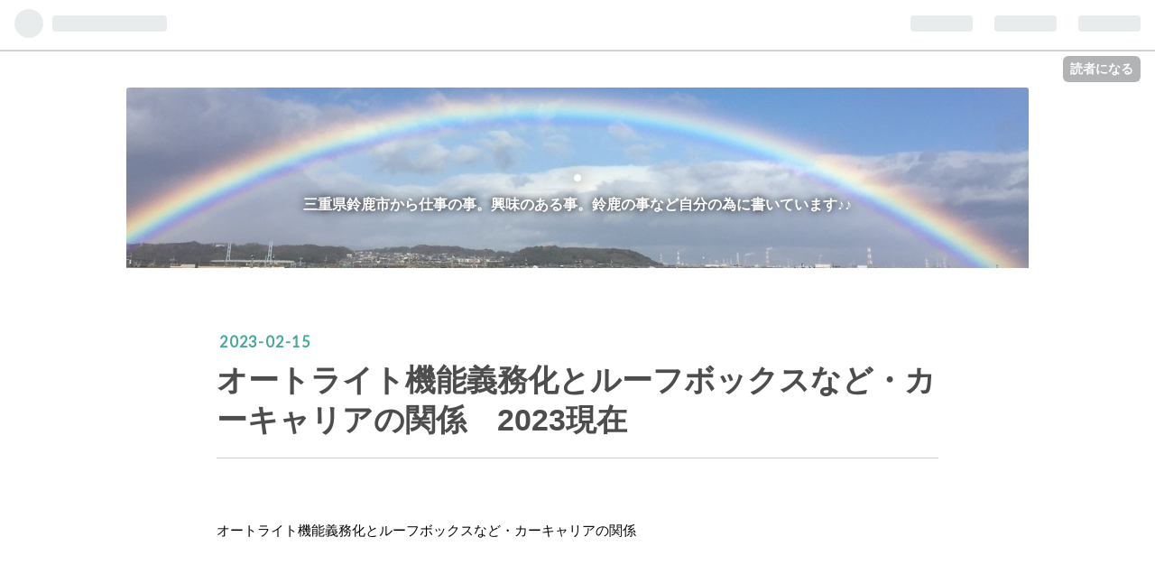

--- FILE ---
content_type: text/html; charset=utf-8
request_url: https://suzuka-mieken.hatenablog.jp/entry/2023/02/15/130616
body_size: 18041
content:
<!DOCTYPE html>
<html
  lang="ja"

data-admin-domain="//blog.hatena.ne.jp"
data-admin-origin="https://blog.hatena.ne.jp"
data-author="suzuka-mieken"
data-avail-langs="ja en"
data-blog="suzuka-mieken.hatenablog.jp"
data-blog-comments-top-is-new="1"
data-blog-host="suzuka-mieken.hatenablog.jp"
data-blog-is-public="1"
data-blog-name="."
data-blog-owner="suzuka-mieken"
data-blog-show-ads="1"
data-blog-show-sleeping-ads=""
data-blog-uri="https://suzuka-mieken.hatenablog.jp/"
data-blog-uuid="12921228815711455397"
data-blogs-uri-base="https://suzuka-mieken.hatenablog.jp"
data-brand="hatenablog"
data-data-layer="{&quot;hatenablog&quot;:{&quot;admin&quot;:{},&quot;analytics&quot;:{&quot;brand_property_id&quot;:&quot;&quot;,&quot;measurement_id&quot;:&quot;&quot;,&quot;non_sampling_property_id&quot;:&quot;&quot;,&quot;property_id&quot;:&quot;&quot;,&quot;separated_property_id&quot;:&quot;UA-29716941-18&quot;},&quot;blog&quot;:{&quot;blog_id&quot;:&quot;12921228815711455397&quot;,&quot;content_seems_japanese&quot;:&quot;true&quot;,&quot;disable_ads&quot;:&quot;&quot;,&quot;enable_ads&quot;:&quot;true&quot;,&quot;enable_keyword_link&quot;:&quot;true&quot;,&quot;entry_show_footer_related_entries&quot;:&quot;true&quot;,&quot;force_pc_view&quot;:&quot;false&quot;,&quot;is_public&quot;:&quot;true&quot;,&quot;is_responsive_view&quot;:&quot;false&quot;,&quot;is_sleeping&quot;:&quot;false&quot;,&quot;lang&quot;:&quot;ja&quot;,&quot;name&quot;:&quot;.&quot;,&quot;owner_name&quot;:&quot;suzuka-mieken&quot;,&quot;uri&quot;:&quot;https://suzuka-mieken.hatenablog.jp/&quot;},&quot;brand&quot;:&quot;hatenablog&quot;,&quot;page_id&quot;:&quot;entry&quot;,&quot;permalink_entry&quot;:{&quot;author_name&quot;:&quot;suzuka-mieken&quot;,&quot;categories&quot;:&quot;&quot;,&quot;character_count&quot;:48,&quot;date&quot;:&quot;2023-02-15&quot;,&quot;entry_id&quot;:&quot;4207112889963385315&quot;,&quot;first_category&quot;:&quot;&quot;,&quot;hour&quot;:&quot;13&quot;,&quot;title&quot;:&quot;\u30aa\u30fc\u30c8\u30e9\u30a4\u30c8\u6a5f\u80fd\u7fa9\u52d9\u5316\u3068\u30eb\u30fc\u30d5\u30dc\u30c3\u30af\u30b9\u306a\u3069\u30fb\u30ab\u30fc\u30ad\u30e3\u30ea\u30a2\u306e\u95a2\u4fc2\u30002023\u73fe\u5728&quot;,&quot;uri&quot;:&quot;https://suzuka-mieken.hatenablog.jp/entry/2023/02/15/130616&quot;},&quot;pro&quot;:&quot;free&quot;,&quot;router_type&quot;:&quot;blogs&quot;}}"
data-device="pc"
data-dont-recommend-pro="false"
data-global-domain="https://hatena.blog"
data-globalheader-color="b"
data-globalheader-type="pc"
data-has-touch-view="1"
data-help-url="https://help.hatenablog.com"
data-page="entry"
data-parts-domain="https://hatenablog-parts.com"
data-plus-available=""
data-pro="false"
data-router-type="blogs"
data-sentry-dsn="https://03a33e4781a24cf2885099fed222b56d@sentry.io/1195218"
data-sentry-environment="production"
data-sentry-sample-rate="0.1"
data-static-domain="https://cdn.blog.st-hatena.com"
data-version="84d53e8f2d533da19fc041ec8ee178"




  data-initial-state="{}"

  >
  <head prefix="og: http://ogp.me/ns# fb: http://ogp.me/ns/fb# article: http://ogp.me/ns/article#">

  

  
  <meta name="viewport" content="width=device-width, initial-scale=1.0" />


  


  

  <meta name="robots" content="max-image-preview:large" />


  <meta charset="utf-8"/>
  <meta http-equiv="X-UA-Compatible" content="IE=7; IE=9; IE=10; IE=11" />
  <title>オートライト機能義務化とルーフボックスなど・カーキャリアの関係　2023現在 - .</title>

  
  <link rel="canonical" href="https://suzuka-mieken.hatenablog.jp/entry/2023/02/15/130616"/>



  

<meta itemprop="name" content="オートライト機能義務化とルーフボックスなど・カーキャリアの関係　2023現在 - ."/>

  <meta itemprop="image" content="https://ogimage.blog.st-hatena.com/12921228815711455397/4207112889963385315/1676433976"/>


  <meta property="og:title" content="オートライト機能義務化とルーフボックスなど・カーキャリアの関係　2023現在 - ."/>
<meta property="og:type" content="article"/>
  <meta property="og:url" content="https://suzuka-mieken.hatenablog.jp/entry/2023/02/15/130616"/>

  <meta property="og:image" content="https://ogimage.blog.st-hatena.com/12921228815711455397/4207112889963385315/1676433976"/>

<meta property="og:image:alt" content="オートライト機能義務化とルーフボックスなど・カーキャリアの関係　2023現在 - ."/>
    <meta property="og:description" content="オートライト機能義務化とルーフボックスなど・カーキャリアの関係 www.carcareer.jp" />
<meta property="og:site_name" content="."/>

  <meta property="article:published_time" content="2023-02-15T04:06:16Z" />

      <meta name="twitter:card"  content="summary_large_image" />
    <meta name="twitter:image" content="https://ogimage.blog.st-hatena.com/12921228815711455397/4207112889963385315/1676433976" />  <meta name="twitter:title" content="オートライト機能義務化とルーフボックスなど・カーキャリアの関係　2023現在 - ." />    <meta name="twitter:description" content="オートライト機能義務化とルーフボックスなど・カーキャリアの関係 www.carcareer.jp" />  <meta name="twitter:app:name:iphone" content="はてなブログアプリ" />
  <meta name="twitter:app:id:iphone" content="583299321" />
  <meta name="twitter:app:url:iphone" content="hatenablog:///open?uri=https%3A%2F%2Fsuzuka-mieken.hatenablog.jp%2Fentry%2F2023%2F02%2F15%2F130616" />
  
    <meta name="description" content="オートライト機能義務化とルーフボックスなど・カーキャリアの関係 www.carcareer.jp" />


  
<script
  id="embed-gtm-data-layer-loader"
  data-data-layer-page-specific="{&quot;hatenablog&quot;:{&quot;blogs_permalink&quot;:{&quot;blog_afc_issued&quot;:&quot;false&quot;,&quot;is_author_pro&quot;:&quot;false&quot;,&quot;is_blog_sleeping&quot;:&quot;false&quot;,&quot;has_related_entries_with_elasticsearch&quot;:&quot;true&quot;,&quot;entry_afc_issued&quot;:&quot;false&quot;}}}"
>
(function() {
  function loadDataLayer(elem, attrName) {
    if (!elem) { return {}; }
    var json = elem.getAttribute(attrName);
    if (!json) { return {}; }
    return JSON.parse(json);
  }

  var globalVariables = loadDataLayer(
    document.documentElement,
    'data-data-layer'
  );
  var pageSpecificVariables = loadDataLayer(
    document.getElementById('embed-gtm-data-layer-loader'),
    'data-data-layer-page-specific'
  );

  var variables = [globalVariables, pageSpecificVariables];

  if (!window.dataLayer) {
    window.dataLayer = [];
  }

  for (var i = 0; i < variables.length; i++) {
    window.dataLayer.push(variables[i]);
  }
})();
</script>

<!-- Google Tag Manager -->
<script>(function(w,d,s,l,i){w[l]=w[l]||[];w[l].push({'gtm.start':
new Date().getTime(),event:'gtm.js'});var f=d.getElementsByTagName(s)[0],
j=d.createElement(s),dl=l!='dataLayer'?'&l='+l:'';j.async=true;j.src=
'https://www.googletagmanager.com/gtm.js?id='+i+dl;f.parentNode.insertBefore(j,f);
})(window,document,'script','dataLayer','GTM-P4CXTW');</script>
<!-- End Google Tag Manager -->











  <link rel="shortcut icon" href="https://suzuka-mieken.hatenablog.jp/icon/favicon">
<link rel="apple-touch-icon" href="https://suzuka-mieken.hatenablog.jp/icon/touch">
<link rel="icon" sizes="192x192" href="https://suzuka-mieken.hatenablog.jp/icon/link">

  

<link rel="alternate" type="application/atom+xml" title="Atom" href="https://suzuka-mieken.hatenablog.jp/feed"/>
<link rel="alternate" type="application/rss+xml" title="RSS2.0" href="https://suzuka-mieken.hatenablog.jp/rss"/>

  <link rel="alternate" type="application/json+oembed" href="https://hatena.blog/oembed?url=https%3A%2F%2Fsuzuka-mieken.hatenablog.jp%2Fentry%2F2023%2F02%2F15%2F130616&amp;format=json" title="oEmbed Profile of オートライト機能義務化とルーフボックスなど・カーキャリアの関係　2023現在"/>
<link rel="alternate" type="text/xml+oembed" href="https://hatena.blog/oembed?url=https%3A%2F%2Fsuzuka-mieken.hatenablog.jp%2Fentry%2F2023%2F02%2F15%2F130616&amp;format=xml" title="oEmbed Profile of オートライト機能義務化とルーフボックスなど・カーキャリアの関係　2023現在"/>
  
  <link rel="author" href="http://www.hatena.ne.jp/suzuka-mieken/">

  

  
      <link rel="preload" href="https://cdn-ak.f.st-hatena.com/images/fotolife/s/suzuka-mieken/20151211/20151211125410.jpg" as="image"/>


  
    
<link rel="stylesheet" type="text/css" href="https://cdn.blog.st-hatena.com/css/blog.css?version=84d53e8f2d533da19fc041ec8ee178"/>

    
  <link rel="stylesheet" type="text/css" href="https://usercss.blog.st-hatena.com/blog_style/12921228815711455397/d381fa89eea78fa0bafa778d0956a39a9b6ddb62"/>
  
  

  

  
<script> </script>

  
<style>
  div#google_afc_user,
  div.google-afc-user-container,
  div.google_afc_image,
  div.google_afc_blocklink {
      display: block !important;
  }
</style>


  
    <script src="https://cdn.pool.st-hatena.com/valve/valve.js" async></script>
<script id="test-valve-definition">
  var valve = window.valve || [];

  valve.push(function(v) {
    
    

    v.config({
      service: 'blog',
      content: {
        result: 'adtrust',
        documentIds: ["blog:entry:4207112889963385315"]
      }
    });
    v.defineDFPSlot({"lazy":1,"sizes":{"mappings":[[[320,568],[[336,280],[300,250],"fluid"]],[[0,0],[[300,250]]]]},"slotId":"ad-in-entry","unit":"/4374287/blog_pc_entry_sleep_in-article"});    v.defineDFPSlot({"lazy":"","sizes":[[300,250],[336,280],[468,60],"fluid"],"slotId":"google_afc_user_container_0","unit":"/4374287/blog_user"});
    v.sealDFPSlots();
  });
</script>

  

  
    <script type="application/ld+json">{"@context":"http://schema.org","@type":"Article","dateModified":"2023-02-15T13:06:16+09:00","datePublished":"2023-02-15T13:06:16+09:00","headline":"オートライト機能義務化とルーフボックスなど・カーキャリアの関係 2023現在","image":["https://cdn.blog.st-hatena.com/images/theme/og-image-1500.png"]}</script>

  

  
</head>

  <body class="page-entry header-image-enable globalheader-ng-enabled">
    

<div id="globalheader-container"
  data-brand="hatenablog"
  
  >
  <iframe id="globalheader" height="37" frameborder="0" allowTransparency="true"></iframe>
</div>


  
  
  
    <nav class="
      blog-controlls
      
    ">
      <div class="blog-controlls-blog-icon">
        <a href="https://suzuka-mieken.hatenablog.jp/">
          <img src="https://cdn.blog.st-hatena.com/images/admin/blog-icon-noimage.png" alt="."/>
        </a>
      </div>
      <div class="blog-controlls-title">
        <a href="https://suzuka-mieken.hatenablog.jp/">.</a>
      </div>
      <a href="https://blog.hatena.ne.jp/suzuka-mieken/suzuka-mieken.hatenablog.jp/subscribe?utm_source=blogs_topright_button&amp;utm_medium=button&amp;utm_campaign=subscribe_blog" class="blog-controlls-subscribe-btn test-blog-header-controlls-subscribe">
        読者になる
      </a>
    </nav>
  

  <div id="container">
    <div id="container-inner">
      <header id="blog-title" data-brand="hatenablog">
  <div id="blog-title-inner" style="background-image: url('https://cdn-ak.f.st-hatena.com/images/fotolife/s/suzuka-mieken/20151211/20151211125410.jpg'); background-position: center -376px;">
    <div id="blog-title-content">
      <h1 id="title"><a href="https://suzuka-mieken.hatenablog.jp/">.</a></h1>
      
        <h2 id="blog-description">三重県鈴鹿市から仕事の事。興味のある事。鈴鹿の事など自分の為に書いています♪♪</h2>
      
    </div>
  </div>
</header>

      

      
      




<div id="content" class="hfeed"
  
  >
  <div id="content-inner">
    <div id="wrapper">
      <div id="main">
        <div id="main-inner">
          

          


  


          
  
  <!-- google_ad_section_start -->
  <!-- rakuten_ad_target_begin -->
  
  
  

  

  
    
      
        <article class="entry hentry test-hentry js-entry-article date-first autopagerize_page_element chars-200 words-100 mode-html entry-odd" id="entry-4207112889963385315" data-keyword-campaign="" data-uuid="4207112889963385315" data-publication-type="entry">
  <div class="entry-inner">
    <header class="entry-header">
  
    <div class="date entry-date first">
    <a href="https://suzuka-mieken.hatenablog.jp/archive/2023/02/15" rel="nofollow">
      <time datetime="2023-02-15T04:06:16Z" title="2023-02-15T04:06:16Z">
        <span class="date-year">2023</span><span class="hyphen">-</span><span class="date-month">02</span><span class="hyphen">-</span><span class="date-day">15</span>
      </time>
    </a>
      </div>
  <h1 class="entry-title">
  <a href="https://suzuka-mieken.hatenablog.jp/entry/2023/02/15/130616" class="entry-title-link bookmark">オートライト機能義務化とルーフボックスなど・カーキャリアの関係　2023現在</a>
</h1>

  
  


  

  

</header>

    


    <div class="entry-content hatenablog-entry">
  
    <div class="" style="font-style: normal; font-variant-caps: normal; font-weight: 400; letter-spacing: normal; orphans: auto; text-align: start; text-indent: 0px; text-transform: none; widows: auto; word-spacing: 0px; -webkit-text-size-adjust: auto; -webkit-text-stroke-width: 0px; text-decoration: none; font-family: system-ui, -apple-system, BlinkMacSystemFont, '.SFNSText-Regular', 'hiragino kaku gothic pro', meiryo, 'ms pgothic', sans-serif; caret-color: #050505; color: #050505; font-size: 15px; white-space: pre-wrap; animation-name: none !important; transition-property: none !important;" data-block="true" data-editor="bqvdd" data-offset-key="5p0hm-0-0">
<div class="_1mf _1mj" style="position: relative; white-space: pre-wrap; direction: ltr; text-align: left; font-family: inherit; animation-name: none !important; transition-property: none !important;" data-offset-key="5p0hm-0-0"><span style="font-family: inherit; animation-name: none !important; transition-property: none !important;" data-offset-key="5p0hm-0-0"><span style="font-family: inherit; animation-name: none !important; transition-property: none !important;" data-text="true">オートライト機能義務化とルーフボックスなど・カーキャリアの関係</span></span></div>
</div>
<div class="" style="font-style: normal; font-variant-caps: normal; font-weight: 400; letter-spacing: normal; orphans: auto; text-align: start; text-indent: 0px; text-transform: none; widows: auto; word-spacing: 0px; -webkit-text-size-adjust: auto; -webkit-text-stroke-width: 0px; text-decoration: none; font-family: system-ui, -apple-system, BlinkMacSystemFont, '.SFNSText-Regular', 'hiragino kaku gothic pro', meiryo, 'ms pgothic', sans-serif; caret-color: #050505; color: #050505; font-size: 15px; white-space: pre-wrap; animation-name: none !important; transition-property: none !important;" data-block="true" data-editor="bqvdd" data-offset-key="204p-0-0">
<div class="_1mf _1mj" style="position: relative; white-space: pre-wrap; direction: ltr; text-align: left; font-family: inherit; animation-name: none !important; transition-property: none !important;" data-offset-key="204p-0-0"><span style="font-family: inherit; animation-name: none !important; transition-property: none !important;" data-offset-key="204p-0-0"> </span></div>
</div>
<div class="" style="font-style: normal; font-variant-caps: normal; font-weight: 400; letter-spacing: normal; orphans: auto; text-align: start; text-indent: 0px; text-transform: none; widows: auto; word-spacing: 0px; -webkit-text-size-adjust: auto; -webkit-text-stroke-width: 0px; text-decoration: none; font-family: system-ui, -apple-system, BlinkMacSystemFont, '.SFNSText-Regular', 'hiragino kaku gothic pro', meiryo, 'ms pgothic', sans-serif; caret-color: #050505; color: #050505; font-size: 15px; white-space: pre-wrap; animation-name: none !important; transition-property: none !important;" data-block="true" data-editor="bqvdd" data-offset-key="dfcns-0-0">
<p><iframe src="https://hatenablog-parts.com/embed?url=https%3A%2F%2Fwww.carcareer.jp%2Fqa%2Fqa802autolight.html" title="オートライト機能とルーフボックスの関係と注意点　カーキャリアガイド【公式】" class="embed-card embed-webcard" scrolling="no" frameborder="0" style="display: block; width: 100%; height: 155px; max-width: 500px; margin: 10px 0px;" loading="lazy"></iframe><cite class="hatena-citation"><a href="https://www.carcareer.jp/qa/qa802autolight.html">www.carcareer.jp</a></cite></p>
</div>
    
    




    

  
</div>

    
  <footer class="entry-footer">
    
    <div class="entry-tags-wrapper">
  <div class="entry-tags">  </div>
</div>

    <p class="entry-footer-section track-inview-by-gtm" data-gtm-track-json="{&quot;area&quot;: &quot;finish_reading&quot;}">
  <span class="author vcard"><span class="fn" data-load-nickname="1" data-user-name="suzuka-mieken" >suzuka-mieken</span></span>
  <span class="entry-footer-time"><a href="https://suzuka-mieken.hatenablog.jp/entry/2023/02/15/130616"><time data-relative datetime="2023-02-15T04:06:16Z" title="2023-02-15T04:06:16Z" class="updated">2023-02-15 13:06</time></a></span>
  
  
  
    <span class="
      entry-footer-subscribe
      
    " data-test-blog-controlls-subscribe>
      <a href="https://blog.hatena.ne.jp/suzuka-mieken/suzuka-mieken.hatenablog.jp/subscribe?utm_source=blogs_entry_footer&amp;utm_medium=button&amp;utm_campaign=subscribe_blog">
        読者になる
      </a>
    </span>
  
</p>

    
  <div
    class="hatena-star-container"
    data-hatena-star-container
    data-hatena-star-url="https://suzuka-mieken.hatenablog.jp/entry/2023/02/15/130616"
    data-hatena-star-title="オートライト機能義務化とルーフボックスなど・カーキャリアの関係　2023現在"
    data-hatena-star-variant="profile-icon"
    data-hatena-star-profile-url-template="https://blog.hatena.ne.jp/{username}/"
  ></div>


    
<div class="social-buttons">
  
  
    <div class="social-button-item">
      <a href="https://b.hatena.ne.jp/entry/s/suzuka-mieken.hatenablog.jp/entry/2023/02/15/130616" class="hatena-bookmark-button" data-hatena-bookmark-url="https://suzuka-mieken.hatenablog.jp/entry/2023/02/15/130616" data-hatena-bookmark-layout="vertical-balloon" data-hatena-bookmark-lang="ja" title="この記事をはてなブックマークに追加"><img src="https://b.st-hatena.com/images/entry-button/button-only.gif" alt="この記事をはてなブックマークに追加" width="20" height="20" style="border: none;" /></a>
    </div>
  
  
    <div class="social-button-item">
      <div class="fb-share-button" data-layout="box_count" data-href="https://suzuka-mieken.hatenablog.jp/entry/2023/02/15/130616"></div>
    </div>
  
  
    <div class="social-button-item">
      <a
          class="entry-share-button entry-share-button-twitter test-share-button-twitter"
          href="https://x.com/intent/tweet?text=%E3%82%AA%E3%83%BC%E3%83%88%E3%83%A9%E3%82%A4%E3%83%88%E6%A9%9F%E8%83%BD%E7%BE%A9%E5%8B%99%E5%8C%96%E3%81%A8%E3%83%AB%E3%83%BC%E3%83%95%E3%83%9C%E3%83%83%E3%82%AF%E3%82%B9%E3%81%AA%E3%81%A9%E3%83%BB%E3%82%AB%E3%83%BC%E3%82%AD%E3%83%A3%E3%83%AA%E3%82%A2%E3%81%AE%E9%96%A2%E4%BF%82%E3%80%802023%E7%8F%BE%E5%9C%A8+-+.&amp;url=https%3A%2F%2Fsuzuka-mieken.hatenablog.jp%2Fentry%2F2023%2F02%2F15%2F130616"
          title="X（Twitter）で投稿する"
        ></a>
    </div>
  
  
  
  
  
  
</div>

    
  
  
    
    <div class="google-afc-image test-google-rectangle-ads">      
      
      <div id="google_afc_user_container_0" class="google-afc-user-container google_afc_blocklink2_5 google_afc_boder" data-test-unit="/4374287/blog_user"></div>
      
        <a href="http://blog.hatena.ne.jp/guide/pro" class="open-pro-modal" data-guide-pro-modal-ad-url="https://hatena.blog/guide/pro/modal/ad">広告を非表示にする</a>
      
    </div>
  
  


    <div class="customized-footer">
      

        

          <div class="entry-footer-modules" id="entry-footer-secondary-modules">      
<div class="hatena-module hatena-module-related-entries" >
      
  <!-- Hatena-Epic-has-related-entries-with-elasticsearch:true -->
  <div class="hatena-module-title">
    関連記事
  </div>
  <div class="hatena-module-body">
    <ul class="related-entries hatena-urllist urllist-with-thumbnails">
  
  
    
    <li class="urllist-item related-entries-item">
      <div class="urllist-item-inner related-entries-item-inner">
        
          
                      <a class="urllist-image-link related-entries-image-link" href="https://suzuka-mieken.hatenablog.jp/entry/2024/11/14/164747">
  <img alt="SUBARU LEGACY OUTBACK BT系のアウトドアカスタムで選ぶルーフボックスの選択方法について" src="https://cdn.image.st-hatena.com/image/square/06e963609319e73fd0b38ceef97237a696b1077c/backend=imagemagick;height=100;version=1;width=100/https%3A%2F%2Fcdn-ak.f.st-hatena.com%2Fimages%2Ffotolife%2Fs%2Fsuzuka-mieken%2F20241114%2F20241114164057.jpg" class="urllist-image related-entries-image" title="SUBARU LEGACY OUTBACK BT系のアウトドアカスタムで選ぶルーフボックスの選択方法について" width="100" height="100" loading="lazy">
</a>
            <div class="urllist-date-link related-entries-date-link">
  <a href="https://suzuka-mieken.hatenablog.jp/archive/2024/11/14" rel="nofollow">
    <time datetime="2024-11-14T07:47:47Z" title="2024年11月14日">
      2024-11-14
    </time>
  </a>
</div>

          <a href="https://suzuka-mieken.hatenablog.jp/entry/2024/11/14/164747" class="urllist-title-link related-entries-title-link  urllist-title related-entries-title">SUBARU LEGACY OUTBACK BT系のアウトドアカスタムで選ぶルーフボックスの選択方法…</a>


          
          

                      <div class="urllist-entry-body related-entries-entry-body">SUBARU LEGACY OUTBACK BT系のクルマ ルーフレール付のクルマに…</div>
      </div>
    </li>
  
    
    <li class="urllist-item related-entries-item">
      <div class="urllist-item-inner related-entries-item-inner">
        
          
                      <a class="urllist-image-link related-entries-image-link" href="https://suzuka-mieken.hatenablog.jp/entry/2024/10/21/115218">
  <img alt="ご来場ありがとうございました。 THULEポップアップストア　名古屋市北区 展示/商談会" src="https://cdn.image.st-hatena.com/image/square/db0efc454088c1e6ae528314f98cfe442c3caed4/backend=imagemagick;height=100;version=1;width=100/https%3A%2F%2Fcdn-ak.f.st-hatena.com%2Fimages%2Ffotolife%2Fs%2Fsuzuka-mieken%2F20241021%2F20241021115001.jpg" class="urllist-image related-entries-image" title="ご来場ありがとうございました。 THULEポップアップストア　名古屋市北区 展示/商談会" width="100" height="100" loading="lazy">
</a>
            <div class="urllist-date-link related-entries-date-link">
  <a href="https://suzuka-mieken.hatenablog.jp/archive/2024/10/21" rel="nofollow">
    <time datetime="2024-10-21T02:52:18Z" title="2024年10月21日">
      2024-10-21
    </time>
  </a>
</div>

          <a href="https://suzuka-mieken.hatenablog.jp/entry/2024/10/21/115218" class="urllist-title-link related-entries-title-link  urllist-title related-entries-title">ご来場ありがとうございました。 THULEポップアップストア 名古屋市北区 展示/商談会</a>


          
          

                      <div class="urllist-entry-body related-entries-entry-body">www.carcareer.jp 午後からはあいにくに天気でしたが、 新製品 …</div>
      </div>
    </li>
  
    
    <li class="urllist-item related-entries-item">
      <div class="urllist-item-inner related-entries-item-inner">
        
          
                      <div class="urllist-date-link related-entries-date-link">
  <a href="https://suzuka-mieken.hatenablog.jp/archive/2024/09/09" rel="nofollow">
    <time datetime="2024-09-08T23:07:15Z" title="2024年9月9日">
      2024-09-09
    </time>
  </a>
</div>

          <a href="https://suzuka-mieken.hatenablog.jp/entry/2024/09/09/080715" class="urllist-title-link related-entries-title-link  urllist-title related-entries-title">スバル レヴォーグレイバック に最適なルーフボックスは？</a>


          
          

                      <div class="urllist-entry-body related-entries-entry-body">スバルレヴォーグに最適なルーフボックスといっても どんな用途…</div>
      </div>
    </li>
  
    
    <li class="urllist-item related-entries-item">
      <div class="urllist-item-inner related-entries-item-inner">
        
          
                      <a class="urllist-image-link related-entries-image-link" href="https://suzuka-mieken.hatenablog.jp/entry/2024/06/12/145716">
  <img alt="三菱アウトランダー　三菱純正ベースキャリア" src="https://cdn.image.st-hatena.com/image/square/91936ccb042d0c5d9e14ad8577c4789e18b7f958/backend=imagemagick;height=100;version=1;width=100/https%3A%2F%2Fcdn-ak.f.st-hatena.com%2Fimages%2Ffotolife%2Fs%2Fsuzuka-mieken%2F20240612%2F20240612145319.jpg" class="urllist-image related-entries-image" title="三菱アウトランダー　三菱純正ベースキャリア" width="100" height="100" loading="lazy">
</a>
            <div class="urllist-date-link related-entries-date-link">
  <a href="https://suzuka-mieken.hatenablog.jp/archive/2024/06/12" rel="nofollow">
    <time datetime="2024-06-12T05:57:16Z" title="2024年6月12日">
      2024-06-12
    </time>
  </a>
</div>

          <a href="https://suzuka-mieken.hatenablog.jp/entry/2024/06/12/145716" class="urllist-title-link related-entries-title-link  urllist-title related-entries-title">三菱アウトランダー 三菱純正ベースキャリア</a>


          
          

                      <div class="urllist-entry-body related-entries-entry-body">www.mitsubishi-motors.co.jp 三菱純正ベースキャリアはOEMでTH…</div>
      </div>
    </li>
  
    
    <li class="urllist-item related-entries-item">
      <div class="urllist-item-inner related-entries-item-inner">
        
          
                      <a class="urllist-image-link related-entries-image-link" href="https://suzuka-mieken.hatenablog.jp/entry/2021/05/06/112235">
  <img alt="MAZDA CX-8#KG#ダイレクトルーフレール付きにTHULEルーフラックTRAIL th824 " src="https://cdn.image.st-hatena.com/image/square/ebdfcf1c76384166e9133cda254844e88f212ad4/backend=imagemagick;height=100;version=1;width=100/https%3A%2F%2Fcdn-ak.f.st-hatena.com%2Fimages%2Ffotolife%2Fs%2Fsuzuka-mieken%2F20210430%2F20210430130055.jpg" class="urllist-image related-entries-image" title="MAZDA CX-8#KG#ダイレクトルーフレール付きにTHULEルーフラックTRAIL th824 " width="100" height="100" loading="lazy">
</a>
            <div class="urllist-date-link related-entries-date-link">
  <a href="https://suzuka-mieken.hatenablog.jp/archive/2021/05/06" rel="nofollow">
    <time datetime="2021-05-06T02:22:35Z" title="2021年5月6日">
      2021-05-06
    </time>
  </a>
</div>

          <a href="https://suzuka-mieken.hatenablog.jp/entry/2021/05/06/112235" class="urllist-title-link related-entries-title-link  urllist-title related-entries-title">MAZDA CX-8#KG#ダイレクトルーフレール付きにTHULEルーフラックTRAIL th824…</a>


          
          

                      <div class="urllist-entry-body related-entries-entry-body">MAZDA CX-8#KG#ダイレクトルーフレール付きにTHULEルーフラック…</div>
      </div>
    </li>
  
</ul>

  </div>
</div>
  </div>
        

      
    </div>
    
  <div class="comment-box js-comment-box">
    
      <a class="leave-comment-title js-leave-comment-title">コメントを書く</a>
    
    <ul class="comment js-comment">
      <li class="read-more-comments" style="display: none;"><a>もっと読む</a></li>
    </ul>
    
  </div>

  </footer>

  </div>
</article>

      
      
    
  

  
  <!-- rakuten_ad_target_end -->
  <!-- google_ad_section_end -->
  
  
  
  <div class="pager pager-permalink permalink">
    
      
      <span class="pager-prev">
        <a href="https://suzuka-mieken.hatenablog.jp/entry/2023/02/15/130846" rel="prev">
          <span class="pager-arrow">&laquo; </span>
          イベント告知：　2023年3月の出張販売イベ…
        </a>
      </span>
    
    
      
      <span class="pager-next">
        <a href="https://suzuka-mieken.hatenablog.jp/entry/2023/02/14/100209" rel="next">
          MAZDA CX-8 に THULE サイクルキャリア取…
          <span class="pager-arrow"> &raquo;</span>
        </a>
      </span>
    
  </div>


  



        </div>
      </div>

      <aside id="box1">
  <div id="box1-inner">
  </div>
</aside>

    </div><!-- #wrapper -->

    
<aside id="box2">
  
  <div id="box2-inner">
    
      

<div class="hatena-module hatena-module-profile">
  <div class="hatena-module-title">
    プロフィール
  </div>
  <div class="hatena-module-body">
    
    <a href="https://suzuka-mieken.hatenablog.jp/about" class="profile-icon-link">
      <img src="https://cdn.profile-image.st-hatena.com/users/suzuka-mieken/profile.png"
      alt="id:suzuka-mieken" class="profile-icon" />
    </a>
    

    
    <span class="id">
      <a href="https://suzuka-mieken.hatenablog.jp/about" class="hatena-id-link"><span data-load-nickname="1" data-user-name="suzuka-mieken">id:suzuka-mieken</span></a>
      
  
  


    </span>
    

    

    

    
      <div class="hatena-follow-button-box btn-subscribe js-hatena-follow-button-box"
  
  >

  <a href="#" class="hatena-follow-button js-hatena-follow-button">
    <span class="subscribing">
      <span class="foreground">読者です</span>
      <span class="background">読者をやめる</span>
    </span>
    <span class="unsubscribing" data-track-name="profile-widget-subscribe-button" data-track-once>
      <span class="foreground">読者になる</span>
      <span class="background">読者になる</span>
    </span>
  </a>
  <div class="subscription-count-box js-subscription-count-box">
    <i></i>
    <u></u>
    <span class="subscription-count js-subscription-count">
    </span>
  </div>
</div>

    

    

    <div class="profile-about">
      <a href="https://suzuka-mieken.hatenablog.jp/about">このブログについて</a>
    </div>

  </div>
</div>

    
      <div class="hatena-module hatena-module-search-box">
  <div class="hatena-module-title">
    検索
  </div>
  <div class="hatena-module-body">
    <form class="search-form" role="search" action="https://suzuka-mieken.hatenablog.jp/search" method="get">
  <input type="text" name="q" class="search-module-input" value="" placeholder="記事を検索" required>
  <input type="submit" value="検索" class="search-module-button" />
</form>

  </div>
</div>

    
      <div class="hatena-module hatena-module-links">
  <div class="hatena-module-title">
    リンク
  </div>
  <div class="hatena-module-body">
    <ul class="hatena-urllist">
      
        <li>
          <a href="https://hatena.blog/">はてなブログ</a>
        </li>
      
        <li>
          <a href="https://hatena.blog/guide?via=200109">ブログをはじめる</a>
        </li>
      
        <li>
          <a href="http://blog.hatenablog.com">週刊はてなブログ</a>
        </li>
      
        <li>
          <a href="https://hatena.blog/guide/pro">はてなブログPro</a>
        </li>
      
    </ul>
  </div>
</div>

    
      <div class="hatena-module hatena-module-recent-entries ">
  <div class="hatena-module-title">
    <a href="https://suzuka-mieken.hatenablog.jp/archive">
      最新記事
    </a>
  </div>
  <div class="hatena-module-body">
    <ul class="recent-entries hatena-urllist ">
  
  
    
    <li class="urllist-item recent-entries-item">
      <div class="urllist-item-inner recent-entries-item-inner">
        
          
          
          <a href="https://suzuka-mieken.hatenablog.jp/entry/2025/10/31/123949" class="urllist-title-link recent-entries-title-link  urllist-title recent-entries-title">2025年12月の出張販売イベント　を埼玉県川口市で開催</a>


          
          

                </div>
    </li>
  
    
    <li class="urllist-item recent-entries-item">
      <div class="urllist-item-inner recent-entries-item-inner">
        
          
          
          <a href="https://suzuka-mieken.hatenablog.jp/entry/2025/10/28/154308" class="urllist-title-link recent-entries-title-link  urllist-title recent-entries-title">THULE犬用クレート　とハイブランドの製品調べメモ</a>


          
          

                </div>
    </li>
  
    
    <li class="urllist-item recent-entries-item">
      <div class="urllist-item-inner recent-entries-item-inner">
        
          
          
          <a href="https://suzuka-mieken.hatenablog.jp/entry/2025/10/27/180121" class="urllist-title-link recent-entries-title-link  urllist-title recent-entries-title">取付紹介　THULEルーフボックス Vector L JEEP GRAND CHEROKEE L #WL#系 </a>


          
          

                </div>
    </li>
  
    
    <li class="urllist-item recent-entries-item">
      <div class="urllist-item-inner recent-entries-item-inner">
        
          
          
          <a href="https://suzuka-mieken.hatenablog.jp/entry/2025/10/23/094232" class="urllist-title-link recent-entries-title-link  urllist-title recent-entries-title">THULE</a>


          
          

                </div>
    </li>
  
    
    <li class="urllist-item recent-entries-item">
      <div class="urllist-item-inner recent-entries-item-inner">
        
          
          
          <a href="https://suzuka-mieken.hatenablog.jp/entry/2025/10/23/091013" class="urllist-title-link recent-entries-title-link  urllist-title recent-entries-title">2025年11月の出張販売イベント　を埼玉県川口市で開催</a>


          
          

                </div>
    </li>
  
</ul>

      </div>
</div>

    
      

<div class="hatena-module hatena-module-archive" data-archive-type="default" data-archive-url="https://suzuka-mieken.hatenablog.jp/archive">
  <div class="hatena-module-title">
    <a href="https://suzuka-mieken.hatenablog.jp/archive">月別アーカイブ</a>
  </div>
  <div class="hatena-module-body">
    
      
        <ul class="hatena-urllist">
          
            <li class="archive-module-year archive-module-year-hidden" data-year="2025">
              <div class="archive-module-button">
                <span class="archive-module-hide-button">▼</span>
                <span class="archive-module-show-button">▶</span>
              </div>
              <a href="https://suzuka-mieken.hatenablog.jp/archive/2025" class="archive-module-year-title archive-module-year-2025">
                2025
              </a>
              <ul class="archive-module-months">
                
                  <li class="archive-module-month">
                    <a href="https://suzuka-mieken.hatenablog.jp/archive/2025/10" class="archive-module-month-title archive-module-month-2025-10">
                      2025 / 10
                    </a>
                  </li>
                
                  <li class="archive-module-month">
                    <a href="https://suzuka-mieken.hatenablog.jp/archive/2025/09" class="archive-module-month-title archive-module-month-2025-9">
                      2025 / 9
                    </a>
                  </li>
                
                  <li class="archive-module-month">
                    <a href="https://suzuka-mieken.hatenablog.jp/archive/2025/07" class="archive-module-month-title archive-module-month-2025-7">
                      2025 / 7
                    </a>
                  </li>
                
                  <li class="archive-module-month">
                    <a href="https://suzuka-mieken.hatenablog.jp/archive/2025/06" class="archive-module-month-title archive-module-month-2025-6">
                      2025 / 6
                    </a>
                  </li>
                
                  <li class="archive-module-month">
                    <a href="https://suzuka-mieken.hatenablog.jp/archive/2025/05" class="archive-module-month-title archive-module-month-2025-5">
                      2025 / 5
                    </a>
                  </li>
                
                  <li class="archive-module-month">
                    <a href="https://suzuka-mieken.hatenablog.jp/archive/2025/04" class="archive-module-month-title archive-module-month-2025-4">
                      2025 / 4
                    </a>
                  </li>
                
                  <li class="archive-module-month">
                    <a href="https://suzuka-mieken.hatenablog.jp/archive/2025/03" class="archive-module-month-title archive-module-month-2025-3">
                      2025 / 3
                    </a>
                  </li>
                
                  <li class="archive-module-month">
                    <a href="https://suzuka-mieken.hatenablog.jp/archive/2025/02" class="archive-module-month-title archive-module-month-2025-2">
                      2025 / 2
                    </a>
                  </li>
                
                  <li class="archive-module-month">
                    <a href="https://suzuka-mieken.hatenablog.jp/archive/2025/01" class="archive-module-month-title archive-module-month-2025-1">
                      2025 / 1
                    </a>
                  </li>
                
              </ul>
            </li>
          
            <li class="archive-module-year archive-module-year-hidden" data-year="2024">
              <div class="archive-module-button">
                <span class="archive-module-hide-button">▼</span>
                <span class="archive-module-show-button">▶</span>
              </div>
              <a href="https://suzuka-mieken.hatenablog.jp/archive/2024" class="archive-module-year-title archive-module-year-2024">
                2024
              </a>
              <ul class="archive-module-months">
                
                  <li class="archive-module-month">
                    <a href="https://suzuka-mieken.hatenablog.jp/archive/2024/12" class="archive-module-month-title archive-module-month-2024-12">
                      2024 / 12
                    </a>
                  </li>
                
                  <li class="archive-module-month">
                    <a href="https://suzuka-mieken.hatenablog.jp/archive/2024/11" class="archive-module-month-title archive-module-month-2024-11">
                      2024 / 11
                    </a>
                  </li>
                
                  <li class="archive-module-month">
                    <a href="https://suzuka-mieken.hatenablog.jp/archive/2024/10" class="archive-module-month-title archive-module-month-2024-10">
                      2024 / 10
                    </a>
                  </li>
                
                  <li class="archive-module-month">
                    <a href="https://suzuka-mieken.hatenablog.jp/archive/2024/09" class="archive-module-month-title archive-module-month-2024-9">
                      2024 / 9
                    </a>
                  </li>
                
                  <li class="archive-module-month">
                    <a href="https://suzuka-mieken.hatenablog.jp/archive/2024/08" class="archive-module-month-title archive-module-month-2024-8">
                      2024 / 8
                    </a>
                  </li>
                
                  <li class="archive-module-month">
                    <a href="https://suzuka-mieken.hatenablog.jp/archive/2024/07" class="archive-module-month-title archive-module-month-2024-7">
                      2024 / 7
                    </a>
                  </li>
                
                  <li class="archive-module-month">
                    <a href="https://suzuka-mieken.hatenablog.jp/archive/2024/06" class="archive-module-month-title archive-module-month-2024-6">
                      2024 / 6
                    </a>
                  </li>
                
                  <li class="archive-module-month">
                    <a href="https://suzuka-mieken.hatenablog.jp/archive/2024/05" class="archive-module-month-title archive-module-month-2024-5">
                      2024 / 5
                    </a>
                  </li>
                
                  <li class="archive-module-month">
                    <a href="https://suzuka-mieken.hatenablog.jp/archive/2024/04" class="archive-module-month-title archive-module-month-2024-4">
                      2024 / 4
                    </a>
                  </li>
                
                  <li class="archive-module-month">
                    <a href="https://suzuka-mieken.hatenablog.jp/archive/2024/03" class="archive-module-month-title archive-module-month-2024-3">
                      2024 / 3
                    </a>
                  </li>
                
                  <li class="archive-module-month">
                    <a href="https://suzuka-mieken.hatenablog.jp/archive/2024/02" class="archive-module-month-title archive-module-month-2024-2">
                      2024 / 2
                    </a>
                  </li>
                
                  <li class="archive-module-month">
                    <a href="https://suzuka-mieken.hatenablog.jp/archive/2024/01" class="archive-module-month-title archive-module-month-2024-1">
                      2024 / 1
                    </a>
                  </li>
                
              </ul>
            </li>
          
            <li class="archive-module-year archive-module-year-hidden" data-year="2023">
              <div class="archive-module-button">
                <span class="archive-module-hide-button">▼</span>
                <span class="archive-module-show-button">▶</span>
              </div>
              <a href="https://suzuka-mieken.hatenablog.jp/archive/2023" class="archive-module-year-title archive-module-year-2023">
                2023
              </a>
              <ul class="archive-module-months">
                
                  <li class="archive-module-month">
                    <a href="https://suzuka-mieken.hatenablog.jp/archive/2023/12" class="archive-module-month-title archive-module-month-2023-12">
                      2023 / 12
                    </a>
                  </li>
                
                  <li class="archive-module-month">
                    <a href="https://suzuka-mieken.hatenablog.jp/archive/2023/11" class="archive-module-month-title archive-module-month-2023-11">
                      2023 / 11
                    </a>
                  </li>
                
                  <li class="archive-module-month">
                    <a href="https://suzuka-mieken.hatenablog.jp/archive/2023/10" class="archive-module-month-title archive-module-month-2023-10">
                      2023 / 10
                    </a>
                  </li>
                
                  <li class="archive-module-month">
                    <a href="https://suzuka-mieken.hatenablog.jp/archive/2023/09" class="archive-module-month-title archive-module-month-2023-9">
                      2023 / 9
                    </a>
                  </li>
                
                  <li class="archive-module-month">
                    <a href="https://suzuka-mieken.hatenablog.jp/archive/2023/08" class="archive-module-month-title archive-module-month-2023-8">
                      2023 / 8
                    </a>
                  </li>
                
                  <li class="archive-module-month">
                    <a href="https://suzuka-mieken.hatenablog.jp/archive/2023/07" class="archive-module-month-title archive-module-month-2023-7">
                      2023 / 7
                    </a>
                  </li>
                
                  <li class="archive-module-month">
                    <a href="https://suzuka-mieken.hatenablog.jp/archive/2023/06" class="archive-module-month-title archive-module-month-2023-6">
                      2023 / 6
                    </a>
                  </li>
                
                  <li class="archive-module-month">
                    <a href="https://suzuka-mieken.hatenablog.jp/archive/2023/05" class="archive-module-month-title archive-module-month-2023-5">
                      2023 / 5
                    </a>
                  </li>
                
                  <li class="archive-module-month">
                    <a href="https://suzuka-mieken.hatenablog.jp/archive/2023/04" class="archive-module-month-title archive-module-month-2023-4">
                      2023 / 4
                    </a>
                  </li>
                
                  <li class="archive-module-month">
                    <a href="https://suzuka-mieken.hatenablog.jp/archive/2023/03" class="archive-module-month-title archive-module-month-2023-3">
                      2023 / 3
                    </a>
                  </li>
                
                  <li class="archive-module-month">
                    <a href="https://suzuka-mieken.hatenablog.jp/archive/2023/02" class="archive-module-month-title archive-module-month-2023-2">
                      2023 / 2
                    </a>
                  </li>
                
                  <li class="archive-module-month">
                    <a href="https://suzuka-mieken.hatenablog.jp/archive/2023/01" class="archive-module-month-title archive-module-month-2023-1">
                      2023 / 1
                    </a>
                  </li>
                
              </ul>
            </li>
          
            <li class="archive-module-year archive-module-year-hidden" data-year="2022">
              <div class="archive-module-button">
                <span class="archive-module-hide-button">▼</span>
                <span class="archive-module-show-button">▶</span>
              </div>
              <a href="https://suzuka-mieken.hatenablog.jp/archive/2022" class="archive-module-year-title archive-module-year-2022">
                2022
              </a>
              <ul class="archive-module-months">
                
                  <li class="archive-module-month">
                    <a href="https://suzuka-mieken.hatenablog.jp/archive/2022/12" class="archive-module-month-title archive-module-month-2022-12">
                      2022 / 12
                    </a>
                  </li>
                
                  <li class="archive-module-month">
                    <a href="https://suzuka-mieken.hatenablog.jp/archive/2022/11" class="archive-module-month-title archive-module-month-2022-11">
                      2022 / 11
                    </a>
                  </li>
                
                  <li class="archive-module-month">
                    <a href="https://suzuka-mieken.hatenablog.jp/archive/2022/10" class="archive-module-month-title archive-module-month-2022-10">
                      2022 / 10
                    </a>
                  </li>
                
                  <li class="archive-module-month">
                    <a href="https://suzuka-mieken.hatenablog.jp/archive/2022/09" class="archive-module-month-title archive-module-month-2022-9">
                      2022 / 9
                    </a>
                  </li>
                
                  <li class="archive-module-month">
                    <a href="https://suzuka-mieken.hatenablog.jp/archive/2022/08" class="archive-module-month-title archive-module-month-2022-8">
                      2022 / 8
                    </a>
                  </li>
                
                  <li class="archive-module-month">
                    <a href="https://suzuka-mieken.hatenablog.jp/archive/2022/07" class="archive-module-month-title archive-module-month-2022-7">
                      2022 / 7
                    </a>
                  </li>
                
                  <li class="archive-module-month">
                    <a href="https://suzuka-mieken.hatenablog.jp/archive/2022/06" class="archive-module-month-title archive-module-month-2022-6">
                      2022 / 6
                    </a>
                  </li>
                
                  <li class="archive-module-month">
                    <a href="https://suzuka-mieken.hatenablog.jp/archive/2022/05" class="archive-module-month-title archive-module-month-2022-5">
                      2022 / 5
                    </a>
                  </li>
                
                  <li class="archive-module-month">
                    <a href="https://suzuka-mieken.hatenablog.jp/archive/2022/04" class="archive-module-month-title archive-module-month-2022-4">
                      2022 / 4
                    </a>
                  </li>
                
                  <li class="archive-module-month">
                    <a href="https://suzuka-mieken.hatenablog.jp/archive/2022/03" class="archive-module-month-title archive-module-month-2022-3">
                      2022 / 3
                    </a>
                  </li>
                
                  <li class="archive-module-month">
                    <a href="https://suzuka-mieken.hatenablog.jp/archive/2022/02" class="archive-module-month-title archive-module-month-2022-2">
                      2022 / 2
                    </a>
                  </li>
                
                  <li class="archive-module-month">
                    <a href="https://suzuka-mieken.hatenablog.jp/archive/2022/01" class="archive-module-month-title archive-module-month-2022-1">
                      2022 / 1
                    </a>
                  </li>
                
              </ul>
            </li>
          
            <li class="archive-module-year archive-module-year-hidden" data-year="2021">
              <div class="archive-module-button">
                <span class="archive-module-hide-button">▼</span>
                <span class="archive-module-show-button">▶</span>
              </div>
              <a href="https://suzuka-mieken.hatenablog.jp/archive/2021" class="archive-module-year-title archive-module-year-2021">
                2021
              </a>
              <ul class="archive-module-months">
                
                  <li class="archive-module-month">
                    <a href="https://suzuka-mieken.hatenablog.jp/archive/2021/12" class="archive-module-month-title archive-module-month-2021-12">
                      2021 / 12
                    </a>
                  </li>
                
                  <li class="archive-module-month">
                    <a href="https://suzuka-mieken.hatenablog.jp/archive/2021/11" class="archive-module-month-title archive-module-month-2021-11">
                      2021 / 11
                    </a>
                  </li>
                
                  <li class="archive-module-month">
                    <a href="https://suzuka-mieken.hatenablog.jp/archive/2021/10" class="archive-module-month-title archive-module-month-2021-10">
                      2021 / 10
                    </a>
                  </li>
                
                  <li class="archive-module-month">
                    <a href="https://suzuka-mieken.hatenablog.jp/archive/2021/09" class="archive-module-month-title archive-module-month-2021-9">
                      2021 / 9
                    </a>
                  </li>
                
                  <li class="archive-module-month">
                    <a href="https://suzuka-mieken.hatenablog.jp/archive/2021/08" class="archive-module-month-title archive-module-month-2021-8">
                      2021 / 8
                    </a>
                  </li>
                
                  <li class="archive-module-month">
                    <a href="https://suzuka-mieken.hatenablog.jp/archive/2021/07" class="archive-module-month-title archive-module-month-2021-7">
                      2021 / 7
                    </a>
                  </li>
                
                  <li class="archive-module-month">
                    <a href="https://suzuka-mieken.hatenablog.jp/archive/2021/06" class="archive-module-month-title archive-module-month-2021-6">
                      2021 / 6
                    </a>
                  </li>
                
                  <li class="archive-module-month">
                    <a href="https://suzuka-mieken.hatenablog.jp/archive/2021/05" class="archive-module-month-title archive-module-month-2021-5">
                      2021 / 5
                    </a>
                  </li>
                
                  <li class="archive-module-month">
                    <a href="https://suzuka-mieken.hatenablog.jp/archive/2021/04" class="archive-module-month-title archive-module-month-2021-4">
                      2021 / 4
                    </a>
                  </li>
                
                  <li class="archive-module-month">
                    <a href="https://suzuka-mieken.hatenablog.jp/archive/2021/03" class="archive-module-month-title archive-module-month-2021-3">
                      2021 / 3
                    </a>
                  </li>
                
                  <li class="archive-module-month">
                    <a href="https://suzuka-mieken.hatenablog.jp/archive/2021/02" class="archive-module-month-title archive-module-month-2021-2">
                      2021 / 2
                    </a>
                  </li>
                
                  <li class="archive-module-month">
                    <a href="https://suzuka-mieken.hatenablog.jp/archive/2021/01" class="archive-module-month-title archive-module-month-2021-1">
                      2021 / 1
                    </a>
                  </li>
                
              </ul>
            </li>
          
            <li class="archive-module-year archive-module-year-hidden" data-year="2020">
              <div class="archive-module-button">
                <span class="archive-module-hide-button">▼</span>
                <span class="archive-module-show-button">▶</span>
              </div>
              <a href="https://suzuka-mieken.hatenablog.jp/archive/2020" class="archive-module-year-title archive-module-year-2020">
                2020
              </a>
              <ul class="archive-module-months">
                
                  <li class="archive-module-month">
                    <a href="https://suzuka-mieken.hatenablog.jp/archive/2020/12" class="archive-module-month-title archive-module-month-2020-12">
                      2020 / 12
                    </a>
                  </li>
                
                  <li class="archive-module-month">
                    <a href="https://suzuka-mieken.hatenablog.jp/archive/2020/11" class="archive-module-month-title archive-module-month-2020-11">
                      2020 / 11
                    </a>
                  </li>
                
                  <li class="archive-module-month">
                    <a href="https://suzuka-mieken.hatenablog.jp/archive/2020/10" class="archive-module-month-title archive-module-month-2020-10">
                      2020 / 10
                    </a>
                  </li>
                
                  <li class="archive-module-month">
                    <a href="https://suzuka-mieken.hatenablog.jp/archive/2020/09" class="archive-module-month-title archive-module-month-2020-9">
                      2020 / 9
                    </a>
                  </li>
                
                  <li class="archive-module-month">
                    <a href="https://suzuka-mieken.hatenablog.jp/archive/2020/08" class="archive-module-month-title archive-module-month-2020-8">
                      2020 / 8
                    </a>
                  </li>
                
                  <li class="archive-module-month">
                    <a href="https://suzuka-mieken.hatenablog.jp/archive/2020/07" class="archive-module-month-title archive-module-month-2020-7">
                      2020 / 7
                    </a>
                  </li>
                
                  <li class="archive-module-month">
                    <a href="https://suzuka-mieken.hatenablog.jp/archive/2020/06" class="archive-module-month-title archive-module-month-2020-6">
                      2020 / 6
                    </a>
                  </li>
                
                  <li class="archive-module-month">
                    <a href="https://suzuka-mieken.hatenablog.jp/archive/2020/05" class="archive-module-month-title archive-module-month-2020-5">
                      2020 / 5
                    </a>
                  </li>
                
                  <li class="archive-module-month">
                    <a href="https://suzuka-mieken.hatenablog.jp/archive/2020/04" class="archive-module-month-title archive-module-month-2020-4">
                      2020 / 4
                    </a>
                  </li>
                
                  <li class="archive-module-month">
                    <a href="https://suzuka-mieken.hatenablog.jp/archive/2020/03" class="archive-module-month-title archive-module-month-2020-3">
                      2020 / 3
                    </a>
                  </li>
                
                  <li class="archive-module-month">
                    <a href="https://suzuka-mieken.hatenablog.jp/archive/2020/02" class="archive-module-month-title archive-module-month-2020-2">
                      2020 / 2
                    </a>
                  </li>
                
                  <li class="archive-module-month">
                    <a href="https://suzuka-mieken.hatenablog.jp/archive/2020/01" class="archive-module-month-title archive-module-month-2020-1">
                      2020 / 1
                    </a>
                  </li>
                
              </ul>
            </li>
          
            <li class="archive-module-year archive-module-year-hidden" data-year="2019">
              <div class="archive-module-button">
                <span class="archive-module-hide-button">▼</span>
                <span class="archive-module-show-button">▶</span>
              </div>
              <a href="https://suzuka-mieken.hatenablog.jp/archive/2019" class="archive-module-year-title archive-module-year-2019">
                2019
              </a>
              <ul class="archive-module-months">
                
                  <li class="archive-module-month">
                    <a href="https://suzuka-mieken.hatenablog.jp/archive/2019/12" class="archive-module-month-title archive-module-month-2019-12">
                      2019 / 12
                    </a>
                  </li>
                
                  <li class="archive-module-month">
                    <a href="https://suzuka-mieken.hatenablog.jp/archive/2019/11" class="archive-module-month-title archive-module-month-2019-11">
                      2019 / 11
                    </a>
                  </li>
                
                  <li class="archive-module-month">
                    <a href="https://suzuka-mieken.hatenablog.jp/archive/2019/10" class="archive-module-month-title archive-module-month-2019-10">
                      2019 / 10
                    </a>
                  </li>
                
                  <li class="archive-module-month">
                    <a href="https://suzuka-mieken.hatenablog.jp/archive/2019/09" class="archive-module-month-title archive-module-month-2019-9">
                      2019 / 9
                    </a>
                  </li>
                
                  <li class="archive-module-month">
                    <a href="https://suzuka-mieken.hatenablog.jp/archive/2019/08" class="archive-module-month-title archive-module-month-2019-8">
                      2019 / 8
                    </a>
                  </li>
                
                  <li class="archive-module-month">
                    <a href="https://suzuka-mieken.hatenablog.jp/archive/2019/07" class="archive-module-month-title archive-module-month-2019-7">
                      2019 / 7
                    </a>
                  </li>
                
                  <li class="archive-module-month">
                    <a href="https://suzuka-mieken.hatenablog.jp/archive/2019/06" class="archive-module-month-title archive-module-month-2019-6">
                      2019 / 6
                    </a>
                  </li>
                
                  <li class="archive-module-month">
                    <a href="https://suzuka-mieken.hatenablog.jp/archive/2019/05" class="archive-module-month-title archive-module-month-2019-5">
                      2019 / 5
                    </a>
                  </li>
                
                  <li class="archive-module-month">
                    <a href="https://suzuka-mieken.hatenablog.jp/archive/2019/04" class="archive-module-month-title archive-module-month-2019-4">
                      2019 / 4
                    </a>
                  </li>
                
                  <li class="archive-module-month">
                    <a href="https://suzuka-mieken.hatenablog.jp/archive/2019/03" class="archive-module-month-title archive-module-month-2019-3">
                      2019 / 3
                    </a>
                  </li>
                
                  <li class="archive-module-month">
                    <a href="https://suzuka-mieken.hatenablog.jp/archive/2019/02" class="archive-module-month-title archive-module-month-2019-2">
                      2019 / 2
                    </a>
                  </li>
                
                  <li class="archive-module-month">
                    <a href="https://suzuka-mieken.hatenablog.jp/archive/2019/01" class="archive-module-month-title archive-module-month-2019-1">
                      2019 / 1
                    </a>
                  </li>
                
              </ul>
            </li>
          
            <li class="archive-module-year archive-module-year-hidden" data-year="2018">
              <div class="archive-module-button">
                <span class="archive-module-hide-button">▼</span>
                <span class="archive-module-show-button">▶</span>
              </div>
              <a href="https://suzuka-mieken.hatenablog.jp/archive/2018" class="archive-module-year-title archive-module-year-2018">
                2018
              </a>
              <ul class="archive-module-months">
                
                  <li class="archive-module-month">
                    <a href="https://suzuka-mieken.hatenablog.jp/archive/2018/12" class="archive-module-month-title archive-module-month-2018-12">
                      2018 / 12
                    </a>
                  </li>
                
                  <li class="archive-module-month">
                    <a href="https://suzuka-mieken.hatenablog.jp/archive/2018/11" class="archive-module-month-title archive-module-month-2018-11">
                      2018 / 11
                    </a>
                  </li>
                
                  <li class="archive-module-month">
                    <a href="https://suzuka-mieken.hatenablog.jp/archive/2018/10" class="archive-module-month-title archive-module-month-2018-10">
                      2018 / 10
                    </a>
                  </li>
                
                  <li class="archive-module-month">
                    <a href="https://suzuka-mieken.hatenablog.jp/archive/2018/09" class="archive-module-month-title archive-module-month-2018-9">
                      2018 / 9
                    </a>
                  </li>
                
                  <li class="archive-module-month">
                    <a href="https://suzuka-mieken.hatenablog.jp/archive/2018/08" class="archive-module-month-title archive-module-month-2018-8">
                      2018 / 8
                    </a>
                  </li>
                
                  <li class="archive-module-month">
                    <a href="https://suzuka-mieken.hatenablog.jp/archive/2018/07" class="archive-module-month-title archive-module-month-2018-7">
                      2018 / 7
                    </a>
                  </li>
                
                  <li class="archive-module-month">
                    <a href="https://suzuka-mieken.hatenablog.jp/archive/2018/06" class="archive-module-month-title archive-module-month-2018-6">
                      2018 / 6
                    </a>
                  </li>
                
                  <li class="archive-module-month">
                    <a href="https://suzuka-mieken.hatenablog.jp/archive/2018/05" class="archive-module-month-title archive-module-month-2018-5">
                      2018 / 5
                    </a>
                  </li>
                
                  <li class="archive-module-month">
                    <a href="https://suzuka-mieken.hatenablog.jp/archive/2018/04" class="archive-module-month-title archive-module-month-2018-4">
                      2018 / 4
                    </a>
                  </li>
                
                  <li class="archive-module-month">
                    <a href="https://suzuka-mieken.hatenablog.jp/archive/2018/03" class="archive-module-month-title archive-module-month-2018-3">
                      2018 / 3
                    </a>
                  </li>
                
                  <li class="archive-module-month">
                    <a href="https://suzuka-mieken.hatenablog.jp/archive/2018/02" class="archive-module-month-title archive-module-month-2018-2">
                      2018 / 2
                    </a>
                  </li>
                
                  <li class="archive-module-month">
                    <a href="https://suzuka-mieken.hatenablog.jp/archive/2018/01" class="archive-module-month-title archive-module-month-2018-1">
                      2018 / 1
                    </a>
                  </li>
                
              </ul>
            </li>
          
            <li class="archive-module-year archive-module-year-hidden" data-year="2017">
              <div class="archive-module-button">
                <span class="archive-module-hide-button">▼</span>
                <span class="archive-module-show-button">▶</span>
              </div>
              <a href="https://suzuka-mieken.hatenablog.jp/archive/2017" class="archive-module-year-title archive-module-year-2017">
                2017
              </a>
              <ul class="archive-module-months">
                
                  <li class="archive-module-month">
                    <a href="https://suzuka-mieken.hatenablog.jp/archive/2017/12" class="archive-module-month-title archive-module-month-2017-12">
                      2017 / 12
                    </a>
                  </li>
                
                  <li class="archive-module-month">
                    <a href="https://suzuka-mieken.hatenablog.jp/archive/2017/11" class="archive-module-month-title archive-module-month-2017-11">
                      2017 / 11
                    </a>
                  </li>
                
                  <li class="archive-module-month">
                    <a href="https://suzuka-mieken.hatenablog.jp/archive/2017/10" class="archive-module-month-title archive-module-month-2017-10">
                      2017 / 10
                    </a>
                  </li>
                
                  <li class="archive-module-month">
                    <a href="https://suzuka-mieken.hatenablog.jp/archive/2017/09" class="archive-module-month-title archive-module-month-2017-9">
                      2017 / 9
                    </a>
                  </li>
                
                  <li class="archive-module-month">
                    <a href="https://suzuka-mieken.hatenablog.jp/archive/2017/08" class="archive-module-month-title archive-module-month-2017-8">
                      2017 / 8
                    </a>
                  </li>
                
                  <li class="archive-module-month">
                    <a href="https://suzuka-mieken.hatenablog.jp/archive/2017/07" class="archive-module-month-title archive-module-month-2017-7">
                      2017 / 7
                    </a>
                  </li>
                
                  <li class="archive-module-month">
                    <a href="https://suzuka-mieken.hatenablog.jp/archive/2017/06" class="archive-module-month-title archive-module-month-2017-6">
                      2017 / 6
                    </a>
                  </li>
                
                  <li class="archive-module-month">
                    <a href="https://suzuka-mieken.hatenablog.jp/archive/2017/05" class="archive-module-month-title archive-module-month-2017-5">
                      2017 / 5
                    </a>
                  </li>
                
                  <li class="archive-module-month">
                    <a href="https://suzuka-mieken.hatenablog.jp/archive/2017/04" class="archive-module-month-title archive-module-month-2017-4">
                      2017 / 4
                    </a>
                  </li>
                
                  <li class="archive-module-month">
                    <a href="https://suzuka-mieken.hatenablog.jp/archive/2017/03" class="archive-module-month-title archive-module-month-2017-3">
                      2017 / 3
                    </a>
                  </li>
                
                  <li class="archive-module-month">
                    <a href="https://suzuka-mieken.hatenablog.jp/archive/2017/02" class="archive-module-month-title archive-module-month-2017-2">
                      2017 / 2
                    </a>
                  </li>
                
                  <li class="archive-module-month">
                    <a href="https://suzuka-mieken.hatenablog.jp/archive/2017/01" class="archive-module-month-title archive-module-month-2017-1">
                      2017 / 1
                    </a>
                  </li>
                
              </ul>
            </li>
          
            <li class="archive-module-year archive-module-year-hidden" data-year="2016">
              <div class="archive-module-button">
                <span class="archive-module-hide-button">▼</span>
                <span class="archive-module-show-button">▶</span>
              </div>
              <a href="https://suzuka-mieken.hatenablog.jp/archive/2016" class="archive-module-year-title archive-module-year-2016">
                2016
              </a>
              <ul class="archive-module-months">
                
                  <li class="archive-module-month">
                    <a href="https://suzuka-mieken.hatenablog.jp/archive/2016/12" class="archive-module-month-title archive-module-month-2016-12">
                      2016 / 12
                    </a>
                  </li>
                
                  <li class="archive-module-month">
                    <a href="https://suzuka-mieken.hatenablog.jp/archive/2016/11" class="archive-module-month-title archive-module-month-2016-11">
                      2016 / 11
                    </a>
                  </li>
                
                  <li class="archive-module-month">
                    <a href="https://suzuka-mieken.hatenablog.jp/archive/2016/10" class="archive-module-month-title archive-module-month-2016-10">
                      2016 / 10
                    </a>
                  </li>
                
                  <li class="archive-module-month">
                    <a href="https://suzuka-mieken.hatenablog.jp/archive/2016/09" class="archive-module-month-title archive-module-month-2016-9">
                      2016 / 9
                    </a>
                  </li>
                
                  <li class="archive-module-month">
                    <a href="https://suzuka-mieken.hatenablog.jp/archive/2016/08" class="archive-module-month-title archive-module-month-2016-8">
                      2016 / 8
                    </a>
                  </li>
                
                  <li class="archive-module-month">
                    <a href="https://suzuka-mieken.hatenablog.jp/archive/2016/07" class="archive-module-month-title archive-module-month-2016-7">
                      2016 / 7
                    </a>
                  </li>
                
                  <li class="archive-module-month">
                    <a href="https://suzuka-mieken.hatenablog.jp/archive/2016/06" class="archive-module-month-title archive-module-month-2016-6">
                      2016 / 6
                    </a>
                  </li>
                
                  <li class="archive-module-month">
                    <a href="https://suzuka-mieken.hatenablog.jp/archive/2016/05" class="archive-module-month-title archive-module-month-2016-5">
                      2016 / 5
                    </a>
                  </li>
                
                  <li class="archive-module-month">
                    <a href="https://suzuka-mieken.hatenablog.jp/archive/2016/04" class="archive-module-month-title archive-module-month-2016-4">
                      2016 / 4
                    </a>
                  </li>
                
                  <li class="archive-module-month">
                    <a href="https://suzuka-mieken.hatenablog.jp/archive/2016/03" class="archive-module-month-title archive-module-month-2016-3">
                      2016 / 3
                    </a>
                  </li>
                
                  <li class="archive-module-month">
                    <a href="https://suzuka-mieken.hatenablog.jp/archive/2016/02" class="archive-module-month-title archive-module-month-2016-2">
                      2016 / 2
                    </a>
                  </li>
                
                  <li class="archive-module-month">
                    <a href="https://suzuka-mieken.hatenablog.jp/archive/2016/01" class="archive-module-month-title archive-module-month-2016-1">
                      2016 / 1
                    </a>
                  </li>
                
              </ul>
            </li>
          
            <li class="archive-module-year archive-module-year-hidden" data-year="2015">
              <div class="archive-module-button">
                <span class="archive-module-hide-button">▼</span>
                <span class="archive-module-show-button">▶</span>
              </div>
              <a href="https://suzuka-mieken.hatenablog.jp/archive/2015" class="archive-module-year-title archive-module-year-2015">
                2015
              </a>
              <ul class="archive-module-months">
                
                  <li class="archive-module-month">
                    <a href="https://suzuka-mieken.hatenablog.jp/archive/2015/12" class="archive-module-month-title archive-module-month-2015-12">
                      2015 / 12
                    </a>
                  </li>
                
                  <li class="archive-module-month">
                    <a href="https://suzuka-mieken.hatenablog.jp/archive/2015/11" class="archive-module-month-title archive-module-month-2015-11">
                      2015 / 11
                    </a>
                  </li>
                
                  <li class="archive-module-month">
                    <a href="https://suzuka-mieken.hatenablog.jp/archive/2015/10" class="archive-module-month-title archive-module-month-2015-10">
                      2015 / 10
                    </a>
                  </li>
                
                  <li class="archive-module-month">
                    <a href="https://suzuka-mieken.hatenablog.jp/archive/2015/09" class="archive-module-month-title archive-module-month-2015-9">
                      2015 / 9
                    </a>
                  </li>
                
                  <li class="archive-module-month">
                    <a href="https://suzuka-mieken.hatenablog.jp/archive/2015/08" class="archive-module-month-title archive-module-month-2015-8">
                      2015 / 8
                    </a>
                  </li>
                
                  <li class="archive-module-month">
                    <a href="https://suzuka-mieken.hatenablog.jp/archive/2015/07" class="archive-module-month-title archive-module-month-2015-7">
                      2015 / 7
                    </a>
                  </li>
                
                  <li class="archive-module-month">
                    <a href="https://suzuka-mieken.hatenablog.jp/archive/2015/06" class="archive-module-month-title archive-module-month-2015-6">
                      2015 / 6
                    </a>
                  </li>
                
                  <li class="archive-module-month">
                    <a href="https://suzuka-mieken.hatenablog.jp/archive/2015/05" class="archive-module-month-title archive-module-month-2015-5">
                      2015 / 5
                    </a>
                  </li>
                
                  <li class="archive-module-month">
                    <a href="https://suzuka-mieken.hatenablog.jp/archive/2015/04" class="archive-module-month-title archive-module-month-2015-4">
                      2015 / 4
                    </a>
                  </li>
                
                  <li class="archive-module-month">
                    <a href="https://suzuka-mieken.hatenablog.jp/archive/2015/03" class="archive-module-month-title archive-module-month-2015-3">
                      2015 / 3
                    </a>
                  </li>
                
                  <li class="archive-module-month">
                    <a href="https://suzuka-mieken.hatenablog.jp/archive/2015/02" class="archive-module-month-title archive-module-month-2015-2">
                      2015 / 2
                    </a>
                  </li>
                
                  <li class="archive-module-month">
                    <a href="https://suzuka-mieken.hatenablog.jp/archive/2015/01" class="archive-module-month-title archive-module-month-2015-1">
                      2015 / 1
                    </a>
                  </li>
                
              </ul>
            </li>
          
            <li class="archive-module-year archive-module-year-hidden" data-year="2014">
              <div class="archive-module-button">
                <span class="archive-module-hide-button">▼</span>
                <span class="archive-module-show-button">▶</span>
              </div>
              <a href="https://suzuka-mieken.hatenablog.jp/archive/2014" class="archive-module-year-title archive-module-year-2014">
                2014
              </a>
              <ul class="archive-module-months">
                
                  <li class="archive-module-month">
                    <a href="https://suzuka-mieken.hatenablog.jp/archive/2014/12" class="archive-module-month-title archive-module-month-2014-12">
                      2014 / 12
                    </a>
                  </li>
                
                  <li class="archive-module-month">
                    <a href="https://suzuka-mieken.hatenablog.jp/archive/2014/11" class="archive-module-month-title archive-module-month-2014-11">
                      2014 / 11
                    </a>
                  </li>
                
                  <li class="archive-module-month">
                    <a href="https://suzuka-mieken.hatenablog.jp/archive/2014/10" class="archive-module-month-title archive-module-month-2014-10">
                      2014 / 10
                    </a>
                  </li>
                
                  <li class="archive-module-month">
                    <a href="https://suzuka-mieken.hatenablog.jp/archive/2014/09" class="archive-module-month-title archive-module-month-2014-9">
                      2014 / 9
                    </a>
                  </li>
                
                  <li class="archive-module-month">
                    <a href="https://suzuka-mieken.hatenablog.jp/archive/2014/08" class="archive-module-month-title archive-module-month-2014-8">
                      2014 / 8
                    </a>
                  </li>
                
                  <li class="archive-module-month">
                    <a href="https://suzuka-mieken.hatenablog.jp/archive/2014/07" class="archive-module-month-title archive-module-month-2014-7">
                      2014 / 7
                    </a>
                  </li>
                
                  <li class="archive-module-month">
                    <a href="https://suzuka-mieken.hatenablog.jp/archive/2014/06" class="archive-module-month-title archive-module-month-2014-6">
                      2014 / 6
                    </a>
                  </li>
                
                  <li class="archive-module-month">
                    <a href="https://suzuka-mieken.hatenablog.jp/archive/2014/05" class="archive-module-month-title archive-module-month-2014-5">
                      2014 / 5
                    </a>
                  </li>
                
                  <li class="archive-module-month">
                    <a href="https://suzuka-mieken.hatenablog.jp/archive/2014/04" class="archive-module-month-title archive-module-month-2014-4">
                      2014 / 4
                    </a>
                  </li>
                
                  <li class="archive-module-month">
                    <a href="https://suzuka-mieken.hatenablog.jp/archive/2014/03" class="archive-module-month-title archive-module-month-2014-3">
                      2014 / 3
                    </a>
                  </li>
                
                  <li class="archive-module-month">
                    <a href="https://suzuka-mieken.hatenablog.jp/archive/2014/02" class="archive-module-month-title archive-module-month-2014-2">
                      2014 / 2
                    </a>
                  </li>
                
                  <li class="archive-module-month">
                    <a href="https://suzuka-mieken.hatenablog.jp/archive/2014/01" class="archive-module-month-title archive-module-month-2014-1">
                      2014 / 1
                    </a>
                  </li>
                
              </ul>
            </li>
          
            <li class="archive-module-year archive-module-year-hidden" data-year="2013">
              <div class="archive-module-button">
                <span class="archive-module-hide-button">▼</span>
                <span class="archive-module-show-button">▶</span>
              </div>
              <a href="https://suzuka-mieken.hatenablog.jp/archive/2013" class="archive-module-year-title archive-module-year-2013">
                2013
              </a>
              <ul class="archive-module-months">
                
                  <li class="archive-module-month">
                    <a href="https://suzuka-mieken.hatenablog.jp/archive/2013/12" class="archive-module-month-title archive-module-month-2013-12">
                      2013 / 12
                    </a>
                  </li>
                
                  <li class="archive-module-month">
                    <a href="https://suzuka-mieken.hatenablog.jp/archive/2013/11" class="archive-module-month-title archive-module-month-2013-11">
                      2013 / 11
                    </a>
                  </li>
                
                  <li class="archive-module-month">
                    <a href="https://suzuka-mieken.hatenablog.jp/archive/2013/10" class="archive-module-month-title archive-module-month-2013-10">
                      2013 / 10
                    </a>
                  </li>
                
                  <li class="archive-module-month">
                    <a href="https://suzuka-mieken.hatenablog.jp/archive/2013/09" class="archive-module-month-title archive-module-month-2013-9">
                      2013 / 9
                    </a>
                  </li>
                
                  <li class="archive-module-month">
                    <a href="https://suzuka-mieken.hatenablog.jp/archive/2013/08" class="archive-module-month-title archive-module-month-2013-8">
                      2013 / 8
                    </a>
                  </li>
                
                  <li class="archive-module-month">
                    <a href="https://suzuka-mieken.hatenablog.jp/archive/2013/07" class="archive-module-month-title archive-module-month-2013-7">
                      2013 / 7
                    </a>
                  </li>
                
                  <li class="archive-module-month">
                    <a href="https://suzuka-mieken.hatenablog.jp/archive/2013/06" class="archive-module-month-title archive-module-month-2013-6">
                      2013 / 6
                    </a>
                  </li>
                
                  <li class="archive-module-month">
                    <a href="https://suzuka-mieken.hatenablog.jp/archive/2013/05" class="archive-module-month-title archive-module-month-2013-5">
                      2013 / 5
                    </a>
                  </li>
                
                  <li class="archive-module-month">
                    <a href="https://suzuka-mieken.hatenablog.jp/archive/2013/04" class="archive-module-month-title archive-module-month-2013-4">
                      2013 / 4
                    </a>
                  </li>
                
                  <li class="archive-module-month">
                    <a href="https://suzuka-mieken.hatenablog.jp/archive/2013/03" class="archive-module-month-title archive-module-month-2013-3">
                      2013 / 3
                    </a>
                  </li>
                
                  <li class="archive-module-month">
                    <a href="https://suzuka-mieken.hatenablog.jp/archive/2013/02" class="archive-module-month-title archive-module-month-2013-2">
                      2013 / 2
                    </a>
                  </li>
                
                  <li class="archive-module-month">
                    <a href="https://suzuka-mieken.hatenablog.jp/archive/2013/01" class="archive-module-month-title archive-module-month-2013-1">
                      2013 / 1
                    </a>
                  </li>
                
              </ul>
            </li>
          
            <li class="archive-module-year archive-module-year-hidden" data-year="2012">
              <div class="archive-module-button">
                <span class="archive-module-hide-button">▼</span>
                <span class="archive-module-show-button">▶</span>
              </div>
              <a href="https://suzuka-mieken.hatenablog.jp/archive/2012" class="archive-module-year-title archive-module-year-2012">
                2012
              </a>
              <ul class="archive-module-months">
                
                  <li class="archive-module-month">
                    <a href="https://suzuka-mieken.hatenablog.jp/archive/2012/12" class="archive-module-month-title archive-module-month-2012-12">
                      2012 / 12
                    </a>
                  </li>
                
                  <li class="archive-module-month">
                    <a href="https://suzuka-mieken.hatenablog.jp/archive/2012/11" class="archive-module-month-title archive-module-month-2012-11">
                      2012 / 11
                    </a>
                  </li>
                
                  <li class="archive-module-month">
                    <a href="https://suzuka-mieken.hatenablog.jp/archive/2012/10" class="archive-module-month-title archive-module-month-2012-10">
                      2012 / 10
                    </a>
                  </li>
                
                  <li class="archive-module-month">
                    <a href="https://suzuka-mieken.hatenablog.jp/archive/2012/09" class="archive-module-month-title archive-module-month-2012-9">
                      2012 / 9
                    </a>
                  </li>
                
                  <li class="archive-module-month">
                    <a href="https://suzuka-mieken.hatenablog.jp/archive/2012/08" class="archive-module-month-title archive-module-month-2012-8">
                      2012 / 8
                    </a>
                  </li>
                
                  <li class="archive-module-month">
                    <a href="https://suzuka-mieken.hatenablog.jp/archive/2012/07" class="archive-module-month-title archive-module-month-2012-7">
                      2012 / 7
                    </a>
                  </li>
                
                  <li class="archive-module-month">
                    <a href="https://suzuka-mieken.hatenablog.jp/archive/2012/06" class="archive-module-month-title archive-module-month-2012-6">
                      2012 / 6
                    </a>
                  </li>
                
                  <li class="archive-module-month">
                    <a href="https://suzuka-mieken.hatenablog.jp/archive/2012/05" class="archive-module-month-title archive-module-month-2012-5">
                      2012 / 5
                    </a>
                  </li>
                
                  <li class="archive-module-month">
                    <a href="https://suzuka-mieken.hatenablog.jp/archive/2012/04" class="archive-module-month-title archive-module-month-2012-4">
                      2012 / 4
                    </a>
                  </li>
                
                  <li class="archive-module-month">
                    <a href="https://suzuka-mieken.hatenablog.jp/archive/2012/03" class="archive-module-month-title archive-module-month-2012-3">
                      2012 / 3
                    </a>
                  </li>
                
                  <li class="archive-module-month">
                    <a href="https://suzuka-mieken.hatenablog.jp/archive/2012/02" class="archive-module-month-title archive-module-month-2012-2">
                      2012 / 2
                    </a>
                  </li>
                
                  <li class="archive-module-month">
                    <a href="https://suzuka-mieken.hatenablog.jp/archive/2012/01" class="archive-module-month-title archive-module-month-2012-1">
                      2012 / 1
                    </a>
                  </li>
                
              </ul>
            </li>
          
            <li class="archive-module-year archive-module-year-hidden" data-year="2011">
              <div class="archive-module-button">
                <span class="archive-module-hide-button">▼</span>
                <span class="archive-module-show-button">▶</span>
              </div>
              <a href="https://suzuka-mieken.hatenablog.jp/archive/2011" class="archive-module-year-title archive-module-year-2011">
                2011
              </a>
              <ul class="archive-module-months">
                
                  <li class="archive-module-month">
                    <a href="https://suzuka-mieken.hatenablog.jp/archive/2011/12" class="archive-module-month-title archive-module-month-2011-12">
                      2011 / 12
                    </a>
                  </li>
                
                  <li class="archive-module-month">
                    <a href="https://suzuka-mieken.hatenablog.jp/archive/2011/11" class="archive-module-month-title archive-module-month-2011-11">
                      2011 / 11
                    </a>
                  </li>
                
                  <li class="archive-module-month">
                    <a href="https://suzuka-mieken.hatenablog.jp/archive/2011/10" class="archive-module-month-title archive-module-month-2011-10">
                      2011 / 10
                    </a>
                  </li>
                
                  <li class="archive-module-month">
                    <a href="https://suzuka-mieken.hatenablog.jp/archive/2011/09" class="archive-module-month-title archive-module-month-2011-9">
                      2011 / 9
                    </a>
                  </li>
                
                  <li class="archive-module-month">
                    <a href="https://suzuka-mieken.hatenablog.jp/archive/2011/08" class="archive-module-month-title archive-module-month-2011-8">
                      2011 / 8
                    </a>
                  </li>
                
                  <li class="archive-module-month">
                    <a href="https://suzuka-mieken.hatenablog.jp/archive/2011/07" class="archive-module-month-title archive-module-month-2011-7">
                      2011 / 7
                    </a>
                  </li>
                
                  <li class="archive-module-month">
                    <a href="https://suzuka-mieken.hatenablog.jp/archive/2011/06" class="archive-module-month-title archive-module-month-2011-6">
                      2011 / 6
                    </a>
                  </li>
                
                  <li class="archive-module-month">
                    <a href="https://suzuka-mieken.hatenablog.jp/archive/2011/05" class="archive-module-month-title archive-module-month-2011-5">
                      2011 / 5
                    </a>
                  </li>
                
                  <li class="archive-module-month">
                    <a href="https://suzuka-mieken.hatenablog.jp/archive/2011/04" class="archive-module-month-title archive-module-month-2011-4">
                      2011 / 4
                    </a>
                  </li>
                
                  <li class="archive-module-month">
                    <a href="https://suzuka-mieken.hatenablog.jp/archive/2011/03" class="archive-module-month-title archive-module-month-2011-3">
                      2011 / 3
                    </a>
                  </li>
                
                  <li class="archive-module-month">
                    <a href="https://suzuka-mieken.hatenablog.jp/archive/2011/02" class="archive-module-month-title archive-module-month-2011-2">
                      2011 / 2
                    </a>
                  </li>
                
              </ul>
            </li>
          
            <li class="archive-module-year archive-module-year-hidden" data-year="2010">
              <div class="archive-module-button">
                <span class="archive-module-hide-button">▼</span>
                <span class="archive-module-show-button">▶</span>
              </div>
              <a href="https://suzuka-mieken.hatenablog.jp/archive/2010" class="archive-module-year-title archive-module-year-2010">
                2010
              </a>
              <ul class="archive-module-months">
                
                  <li class="archive-module-month">
                    <a href="https://suzuka-mieken.hatenablog.jp/archive/2010/12" class="archive-module-month-title archive-module-month-2010-12">
                      2010 / 12
                    </a>
                  </li>
                
                  <li class="archive-module-month">
                    <a href="https://suzuka-mieken.hatenablog.jp/archive/2010/11" class="archive-module-month-title archive-module-month-2010-11">
                      2010 / 11
                    </a>
                  </li>
                
                  <li class="archive-module-month">
                    <a href="https://suzuka-mieken.hatenablog.jp/archive/2010/10" class="archive-module-month-title archive-module-month-2010-10">
                      2010 / 10
                    </a>
                  </li>
                
                  <li class="archive-module-month">
                    <a href="https://suzuka-mieken.hatenablog.jp/archive/2010/09" class="archive-module-month-title archive-module-month-2010-9">
                      2010 / 9
                    </a>
                  </li>
                
                  <li class="archive-module-month">
                    <a href="https://suzuka-mieken.hatenablog.jp/archive/2010/08" class="archive-module-month-title archive-module-month-2010-8">
                      2010 / 8
                    </a>
                  </li>
                
                  <li class="archive-module-month">
                    <a href="https://suzuka-mieken.hatenablog.jp/archive/2010/07" class="archive-module-month-title archive-module-month-2010-7">
                      2010 / 7
                    </a>
                  </li>
                
                  <li class="archive-module-month">
                    <a href="https://suzuka-mieken.hatenablog.jp/archive/2010/06" class="archive-module-month-title archive-module-month-2010-6">
                      2010 / 6
                    </a>
                  </li>
                
                  <li class="archive-module-month">
                    <a href="https://suzuka-mieken.hatenablog.jp/archive/2010/05" class="archive-module-month-title archive-module-month-2010-5">
                      2010 / 5
                    </a>
                  </li>
                
                  <li class="archive-module-month">
                    <a href="https://suzuka-mieken.hatenablog.jp/archive/2010/04" class="archive-module-month-title archive-module-month-2010-4">
                      2010 / 4
                    </a>
                  </li>
                
                  <li class="archive-module-month">
                    <a href="https://suzuka-mieken.hatenablog.jp/archive/2010/03" class="archive-module-month-title archive-module-month-2010-3">
                      2010 / 3
                    </a>
                  </li>
                
              </ul>
            </li>
          
            <li class="archive-module-year archive-module-year-hidden" data-year="2009">
              <div class="archive-module-button">
                <span class="archive-module-hide-button">▼</span>
                <span class="archive-module-show-button">▶</span>
              </div>
              <a href="https://suzuka-mieken.hatenablog.jp/archive/2009" class="archive-module-year-title archive-module-year-2009">
                2009
              </a>
              <ul class="archive-module-months">
                
                  <li class="archive-module-month">
                    <a href="https://suzuka-mieken.hatenablog.jp/archive/2009/12" class="archive-module-month-title archive-module-month-2009-12">
                      2009 / 12
                    </a>
                  </li>
                
                  <li class="archive-module-month">
                    <a href="https://suzuka-mieken.hatenablog.jp/archive/2009/11" class="archive-module-month-title archive-module-month-2009-11">
                      2009 / 11
                    </a>
                  </li>
                
                  <li class="archive-module-month">
                    <a href="https://suzuka-mieken.hatenablog.jp/archive/2009/10" class="archive-module-month-title archive-module-month-2009-10">
                      2009 / 10
                    </a>
                  </li>
                
                  <li class="archive-module-month">
                    <a href="https://suzuka-mieken.hatenablog.jp/archive/2009/09" class="archive-module-month-title archive-module-month-2009-9">
                      2009 / 9
                    </a>
                  </li>
                
                  <li class="archive-module-month">
                    <a href="https://suzuka-mieken.hatenablog.jp/archive/2009/07" class="archive-module-month-title archive-module-month-2009-7">
                      2009 / 7
                    </a>
                  </li>
                
                  <li class="archive-module-month">
                    <a href="https://suzuka-mieken.hatenablog.jp/archive/2009/06" class="archive-module-month-title archive-module-month-2009-6">
                      2009 / 6
                    </a>
                  </li>
                
                  <li class="archive-module-month">
                    <a href="https://suzuka-mieken.hatenablog.jp/archive/2009/05" class="archive-module-month-title archive-module-month-2009-5">
                      2009 / 5
                    </a>
                  </li>
                
                  <li class="archive-module-month">
                    <a href="https://suzuka-mieken.hatenablog.jp/archive/2009/04" class="archive-module-month-title archive-module-month-2009-4">
                      2009 / 4
                    </a>
                  </li>
                
                  <li class="archive-module-month">
                    <a href="https://suzuka-mieken.hatenablog.jp/archive/2009/03" class="archive-module-month-title archive-module-month-2009-3">
                      2009 / 3
                    </a>
                  </li>
                
                  <li class="archive-module-month">
                    <a href="https://suzuka-mieken.hatenablog.jp/archive/2009/01" class="archive-module-month-title archive-module-month-2009-1">
                      2009 / 1
                    </a>
                  </li>
                
              </ul>
            </li>
          
            <li class="archive-module-year archive-module-year-hidden" data-year="2008">
              <div class="archive-module-button">
                <span class="archive-module-hide-button">▼</span>
                <span class="archive-module-show-button">▶</span>
              </div>
              <a href="https://suzuka-mieken.hatenablog.jp/archive/2008" class="archive-module-year-title archive-module-year-2008">
                2008
              </a>
              <ul class="archive-module-months">
                
                  <li class="archive-module-month">
                    <a href="https://suzuka-mieken.hatenablog.jp/archive/2008/11" class="archive-module-month-title archive-module-month-2008-11">
                      2008 / 11
                    </a>
                  </li>
                
                  <li class="archive-module-month">
                    <a href="https://suzuka-mieken.hatenablog.jp/archive/2008/10" class="archive-module-month-title archive-module-month-2008-10">
                      2008 / 10
                    </a>
                  </li>
                
                  <li class="archive-module-month">
                    <a href="https://suzuka-mieken.hatenablog.jp/archive/2008/09" class="archive-module-month-title archive-module-month-2008-9">
                      2008 / 9
                    </a>
                  </li>
                
                  <li class="archive-module-month">
                    <a href="https://suzuka-mieken.hatenablog.jp/archive/2008/08" class="archive-module-month-title archive-module-month-2008-8">
                      2008 / 8
                    </a>
                  </li>
                
              </ul>
            </li>
          
            <li class="archive-module-year archive-module-year-hidden" data-year="2007">
              <div class="archive-module-button">
                <span class="archive-module-hide-button">▼</span>
                <span class="archive-module-show-button">▶</span>
              </div>
              <a href="https://suzuka-mieken.hatenablog.jp/archive/2007" class="archive-module-year-title archive-module-year-2007">
                2007
              </a>
              <ul class="archive-module-months">
                
                  <li class="archive-module-month">
                    <a href="https://suzuka-mieken.hatenablog.jp/archive/2007/10" class="archive-module-month-title archive-module-month-2007-10">
                      2007 / 10
                    </a>
                  </li>
                
                  <li class="archive-module-month">
                    <a href="https://suzuka-mieken.hatenablog.jp/archive/2007/09" class="archive-module-month-title archive-module-month-2007-9">
                      2007 / 9
                    </a>
                  </li>
                
                  <li class="archive-module-month">
                    <a href="https://suzuka-mieken.hatenablog.jp/archive/2007/08" class="archive-module-month-title archive-module-month-2007-8">
                      2007 / 8
                    </a>
                  </li>
                
                  <li class="archive-module-month">
                    <a href="https://suzuka-mieken.hatenablog.jp/archive/2007/07" class="archive-module-month-title archive-module-month-2007-7">
                      2007 / 7
                    </a>
                  </li>
                
                  <li class="archive-module-month">
                    <a href="https://suzuka-mieken.hatenablog.jp/archive/2007/05" class="archive-module-month-title archive-module-month-2007-5">
                      2007 / 5
                    </a>
                  </li>
                
                  <li class="archive-module-month">
                    <a href="https://suzuka-mieken.hatenablog.jp/archive/2007/04" class="archive-module-month-title archive-module-month-2007-4">
                      2007 / 4
                    </a>
                  </li>
                
                  <li class="archive-module-month">
                    <a href="https://suzuka-mieken.hatenablog.jp/archive/2007/03" class="archive-module-month-title archive-module-month-2007-3">
                      2007 / 3
                    </a>
                  </li>
                
              </ul>
            </li>
          
            <li class="archive-module-year archive-module-year-hidden" data-year="2006">
              <div class="archive-module-button">
                <span class="archive-module-hide-button">▼</span>
                <span class="archive-module-show-button">▶</span>
              </div>
              <a href="https://suzuka-mieken.hatenablog.jp/archive/2006" class="archive-module-year-title archive-module-year-2006">
                2006
              </a>
              <ul class="archive-module-months">
                
                  <li class="archive-module-month">
                    <a href="https://suzuka-mieken.hatenablog.jp/archive/2006/12" class="archive-module-month-title archive-module-month-2006-12">
                      2006 / 12
                    </a>
                  </li>
                
                  <li class="archive-module-month">
                    <a href="https://suzuka-mieken.hatenablog.jp/archive/2006/11" class="archive-module-month-title archive-module-month-2006-11">
                      2006 / 11
                    </a>
                  </li>
                
                  <li class="archive-module-month">
                    <a href="https://suzuka-mieken.hatenablog.jp/archive/2006/09" class="archive-module-month-title archive-module-month-2006-9">
                      2006 / 9
                    </a>
                  </li>
                
                  <li class="archive-module-month">
                    <a href="https://suzuka-mieken.hatenablog.jp/archive/2006/08" class="archive-module-month-title archive-module-month-2006-8">
                      2006 / 8
                    </a>
                  </li>
                
                  <li class="archive-module-month">
                    <a href="https://suzuka-mieken.hatenablog.jp/archive/2006/07" class="archive-module-month-title archive-module-month-2006-7">
                      2006 / 7
                    </a>
                  </li>
                
                  <li class="archive-module-month">
                    <a href="https://suzuka-mieken.hatenablog.jp/archive/2006/06" class="archive-module-month-title archive-module-month-2006-6">
                      2006 / 6
                    </a>
                  </li>
                
              </ul>
            </li>
          
        </ul>
      
    
  </div>
</div>

    
      

<div class="hatena-module hatena-module-circles">
  <div class="hatena-module-title">
    参加グループ
  </div>
  <div class="hatena-module-body">
    <ul class="hatena-urllist circle-urllist">
      
        <li title="地域" data-circle-id="11696248318754550906" data-circle-mtime="1760921088">
  <a href="https://hatena.blog/g/11696248318754550906"><img class="circle-image" src="https://cdn.image.st-hatena.com/image/square/bb5c84e5a0d5b5637fd1fc754662f67da27baa8f/backend=imagemagick;height=96;version=1;width=96/https%3A%2F%2Fcdn.blog.st-hatena.com%2Fimages%2Fcircle%2Fofficial-circle-icon%2Fregional.gif" alt="地域" title="地域"></a>
  <a href="https://hatena.blog/g/11696248318754550906">地域</a>
</li>
      
    </ul>
  </div>
</div>

    
      

<div class="hatena-module hatena-module-category">
  <div class="hatena-module-title">
    カテゴリー
  </div>
  <div class="hatena-module-body">
    <ul class="hatena-urllist">
      
        <li>
          <a href="https://suzuka-mieken.hatenablog.jp/archive/category/2023" class="category-2023">
            2023 (160)
          </a>
        </li>
      
        <li>
          <a href="https://suzuka-mieken.hatenablog.jp/archive/category/Thule" class="category-Thule">
            Thule (957)
          </a>
        </li>
      
        <li>
          <a href="https://suzuka-mieken.hatenablog.jp/archive/category/%E3%83%AB%E3%83%BC%E3%83%95%E3%83%88%E3%83%83%E3%83%97%E3%83%86%E3%83%B3%E3%83%88" class="category-ルーフトップテント">
            ルーフトップテント (11)
          </a>
        </li>
      
        <li>
          <a href="https://suzuka-mieken.hatenablog.jp/archive/category/%E4%BB%95%E4%BA%8B" class="category-仕事">
            仕事 (1116)
          </a>
        </li>
      
        <li>
          <a href="https://suzuka-mieken.hatenablog.jp/archive/category/MAZDA" class="category-MAZDA">
            MAZDA (79)
          </a>
        </li>
      
        <li>
          <a href="https://suzuka-mieken.hatenablog.jp/archive/category/%E3%83%AB%E3%83%BC%E3%83%95%E3%83%A9%E3%83%83%E3%82%AF" class="category-ルーフラック">
            ルーフラック (42)
          </a>
        </li>
      
        <li>
          <a href="https://suzuka-mieken.hatenablog.jp/archive/category/SUBARU" class="category-SUBARU">
            SUBARU (121)
          </a>
        </li>
      
        <li>
          <a href="https://suzuka-mieken.hatenablog.jp/archive/category/%E3%83%AB%E3%83%BC%E3%83%95%E3%83%9C%E3%83%83%E3%82%AF%E3%82%B9" class="category-ルーフボックス">
            ルーフボックス (196)
          </a>
        </li>
      
        <li>
          <a href="https://suzuka-mieken.hatenablog.jp/archive/category/LANDROVER" class="category-LANDROVER">
            LANDROVER (11)
          </a>
        </li>
      
        <li>
          <a href="https://suzuka-mieken.hatenablog.jp/archive/category/%E6%9C%89%E9%99%90%E4%BC%9A%E7%A4%BE%E8%B0%B7%E5%B7%9D%E5%B1%8B%E3%81%95%E3%81%84%E3%81%9F%E3%81%BE%E5%87%BA%E5%BC%B5%E6%89%80" class="category-有限会社谷川屋さいたま出張所">
            有限会社谷川屋さいたま出張所 (58)
          </a>
        </li>
      
        <li>
          <a href="https://suzuka-mieken.hatenablog.jp/archive/category/VOLVO" class="category-VOLVO">
            VOLVO (21)
          </a>
        </li>
      
        <li>
          <a href="https://suzuka-mieken.hatenablog.jp/archive/category/inno" class="category-inno">
            inno (121)
          </a>
        </li>
      
        <li>
          <a href="https://suzuka-mieken.hatenablog.jp/archive/category/TOYOTA" class="category-TOYOTA">
            TOYOTA (131)
          </a>
        </li>
      
        <li>
          <a href="https://suzuka-mieken.hatenablog.jp/archive/category/th859xt" class="category-th859xt">
            th859xt (1)
          </a>
        </li>
      
        <li>
          <a href="https://suzuka-mieken.hatenablog.jp/archive/category/Peugeot" class="category-Peugeot">
            Peugeot (8)
          </a>
        </li>
      
        <li>
          <a href="https://suzuka-mieken.hatenablog.jp/archive/category/CITROEN" class="category-CITROEN">
            CITROEN (9)
          </a>
        </li>
      
        <li>
          <a href="https://suzuka-mieken.hatenablog.jp/archive/category/BMW" class="category-BMW">
            BMW (43)
          </a>
        </li>
      
        <li>
          <a href="https://suzuka-mieken.hatenablog.jp/archive/category/SUZUKI" class="category-SUZUKI">
            SUZUKI (21)
          </a>
        </li>
      
        <li>
          <a href="https://suzuka-mieken.hatenablog.jp/archive/category/%E3%82%B5%E3%82%A4%E3%82%AF%E3%83%AB%E3%82%AD%E3%83%A3%E3%83%AA%E3%82%A2" class="category-サイクルキャリア">
            サイクルキャリア (16)
          </a>
        </li>
      
        <li>
          <a href="https://suzuka-mieken.hatenablog.jp/archive/category/MITSUBISHI" class="category-MITSUBISHI">
            MITSUBISHI (24)
          </a>
        </li>
      
        <li>
          <a href="https://suzuka-mieken.hatenablog.jp/archive/category/NISSAN" class="category-NISSAN">
            NISSAN (21)
          </a>
        </li>
      
        <li>
          <a href="https://suzuka-mieken.hatenablog.jp/archive/category/DAIHATSU" class="category-DAIHATSU">
            DAIHATSU (4)
          </a>
        </li>
      
        <li>
          <a href="https://suzuka-mieken.hatenablog.jp/archive/category/%E3%83%99%E3%83%BC%E3%82%B9%E3%82%AD%E3%83%A3%E3%83%AA%E3%82%A2" class="category-ベースキャリア">
            ベースキャリア (26)
          </a>
        </li>
      
        <li>
          <a href="https://suzuka-mieken.hatenablog.jp/archive/category/Renault" class="category-Renault">
            Renault (4)
          </a>
        </li>
      
        <li>
          <a href="https://suzuka-mieken.hatenablog.jp/archive/category/MercedesBenz" class="category-MercedesBenz">
            MercedesBenz (21)
          </a>
        </li>
      
        <li>
          <a href="https://suzuka-mieken.hatenablog.jp/archive/category/Tour%20of%20Japan%20%E3%83%84%E3%82%A2%E3%83%BC%E3%83%BB%E3%82%AA%E3%83%96%E3%83%BB%E3%82%B8%E3%83%A3%E3%83%91%E3%83%B3" class="category-Tour-of-Japan-ツアー・オブ・ジャパン">
            Tour of Japan ツアー・オブ・ジャパン (25)
          </a>
        </li>
      
        <li>
          <a href="https://suzuka-mieken.hatenablog.jp/archive/category/%E5%8B%95%E7%94%BB" class="category-動画">
            動画 (33)
          </a>
        </li>
      
        <li>
          <a href="https://suzuka-mieken.hatenablog.jp/archive/category/AUDI" class="category-AUDI">
            AUDI (19)
          </a>
        </li>
      
        <li>
          <a href="https://suzuka-mieken.hatenablog.jp/archive/category/%E3%80%90%E8%AA%AD%E6%9B%B8%E3%80%91" class="category-【読書】">
            【読書】 (2)
          </a>
        </li>
      
        <li>
          <a href="https://suzuka-mieken.hatenablog.jp/archive/category/FIAT" class="category-FIAT">
            FIAT (13)
          </a>
        </li>
      
        <li>
          <a href="https://suzuka-mieken.hatenablog.jp/archive/category/%E3%82%A4%E3%83%99%E3%83%B3%E3%83%88" class="category-イベント">
            イベント (15)
          </a>
        </li>
      
        <li>
          <a href="https://suzuka-mieken.hatenablog.jp/archive/category/%E8%AA%AD%E6%9B%B8" class="category-読書">
            読書 (136)
          </a>
        </li>
      
        <li>
          <a href="https://suzuka-mieken.hatenablog.jp/archive/category/HONDA" class="category-HONDA">
            HONDA (38)
          </a>
        </li>
      
        <li>
          <a href="https://suzuka-mieken.hatenablog.jp/archive/category/autosock" class="category-autosock">
            autosock (2)
          </a>
        </li>
      
        <li>
          <a href="https://suzuka-mieken.hatenablog.jp/archive/category/%E3%83%97%E3%83%AC%E3%82%B9%E3%83%AA%E3%83%AA%E3%83%BC%E3%82%B9" class="category-プレスリリース">
            プレスリリース (3)
          </a>
        </li>
      
        <li>
          <a href="https://suzuka-mieken.hatenablog.jp/archive/category/2022" class="category-2022">
            2022 (199)
          </a>
        </li>
      
        <li>
          <a href="https://suzuka-mieken.hatenablog.jp/archive/category/VOLKSWAGEN" class="category-VOLKSWAGEN">
            VOLKSWAGEN (33)
          </a>
        </li>
      
        <li>
          <a href="https://suzuka-mieken.hatenablog.jp/archive/category/jeep" class="category-jeep">
            jeep (3)
          </a>
        </li>
      
        <li>
          <a href="https://suzuka-mieken.hatenablog.jp/archive/category/%E3%83%9D%E3%83%83%E3%83%97%E3%82%A2%E3%83%83%E3%83%97%E3%82%B9%E3%83%88%E3%82%A2" class="category-ポップアップストア">
            ポップアップストア (1)
          </a>
        </li>
      
        <li>
          <a href="https://suzuka-mieken.hatenablog.jp/archive/category/motionxt" class="category-motionxt">
            motionxt (2)
          </a>
        </li>
      
        <li>
          <a href="https://suzuka-mieken.hatenablog.jp/archive/category/%E3%83%8B%E3%83%A5%E3%83%BC%E3%82%B9%E3%83%AA%E3%83%AA%E3%83%BC%E3%82%B9" class="category-ニュースリリース">
            ニュースリリース (6)
          </a>
        </li>
      
        <li>
          <a href="https://suzuka-mieken.hatenablog.jp/archive/category/tanigawaya" class="category-tanigawaya">
            tanigawaya (4)
          </a>
        </li>
      
        <li>
          <a href="https://suzuka-mieken.hatenablog.jp/archive/category/%E6%9C%89%E9%99%90%E4%BC%9A%E7%A4%BE%E8%B0%B7%E5%B7%9D%E5%B1%8B" class="category-有限会社谷川屋">
            有限会社谷川屋 (134)
          </a>
        </li>
      
        <li>
          <a href="https://suzuka-mieken.hatenablog.jp/archive/category/JAGUAR" class="category-JAGUAR">
            JAGUAR (1)
          </a>
        </li>
      
        <li>
          <a href="https://suzuka-mieken.hatenablog.jp/archive/category/%E3%83%8F%E3%82%A4%E3%82%A8%E3%83%BC%E3%82%B9" class="category-ハイエース">
            ハイエース (5)
          </a>
        </li>
      
        <li>
          <a href="https://suzuka-mieken.hatenablog.jp/archive/category/XC40" class="category-XC40">
            XC40 (1)
          </a>
        </li>
      
        <li>
          <a href="https://suzuka-mieken.hatenablog.jp/archive/category/EV" class="category-EV">
            EV (1)
          </a>
        </li>
      
        <li>
          <a href="https://suzuka-mieken.hatenablog.jp/archive/category/%E3%83%92%E3%83%83%E3%83%81%E3%83%A1%E3%83%B3%E3%83%90%E3%83%BC" class="category-ヒッチメンバー">
            ヒッチメンバー (1)
          </a>
        </li>
      
        <li>
          <a href="https://suzuka-mieken.hatenablog.jp/archive/category/RANGEROVER" class="category-RANGEROVER">
            RANGEROVER (2)
          </a>
        </li>
      
        <li>
          <a href="https://suzuka-mieken.hatenablog.jp/archive/category/%E4%BF%9D%E8%A8%BC%E5%AF%BE%E8%B1%A1%E5%A4%96" class="category-保証対象外">
            保証対象外 (1)
          </a>
        </li>
      
        <li>
          <a href="https://suzuka-mieken.hatenablog.jp/archive/category/%E4%B8%89%E9%87%8D%E7%9C%8C%E9%88%B4%E9%B9%BF%E5%B8%82" class="category-三重県鈴鹿市">
            三重県鈴鹿市 (270)
          </a>
        </li>
      
        <li>
          <a href="https://suzuka-mieken.hatenablog.jp/archive/category/2021" class="category-2021">
            2021 (246)
          </a>
        </li>
      
        <li>
          <a href="https://suzuka-mieken.hatenablog.jp/archive/category/porsche" class="category-porsche">
            porsche (2)
          </a>
        </li>
      
        <li>
          <a href="https://suzuka-mieken.hatenablog.jp/archive/category/%E3%81%B2%E3%81%A8%E3%82%8A%E3%81%94%E3%81%A8" class="category-ひとりごと">
            ひとりごと (65)
          </a>
        </li>
      
        <li>
          <a href="https://suzuka-mieken.hatenablog.jp/archive/category/%E3%83%AD%E3%83%83%E3%83%89%E3%83%9C%E3%83%83%E3%82%AF%E3%82%B9" class="category-ロッドボックス">
            ロッドボックス (1)
          </a>
        </li>
      
        <li>
          <a href="https://suzuka-mieken.hatenablog.jp/archive/category/motionxtalpine" class="category-motionxtalpine">
            motionxtalpine (1)
          </a>
        </li>
      
        <li>
          <a href="https://suzuka-mieken.hatenablog.jp/archive/category/LEXUS" class="category-LEXUS">
            LEXUS (8)
          </a>
        </li>
      
        <li>
          <a href="https://suzuka-mieken.hatenablog.jp/archive/category/%E5%BB%BA%E7%AF%89%E7%89%A9%EF%BC%8F%E6%A7%8B%E9%80%A0%E7%89%A9" class="category-建築物／構造物">
            建築物／構造物 (159)
          </a>
        </li>
      
        <li>
          <a href="https://suzuka-mieken.hatenablog.jp/archive/category/%E6%84%9B%E7%9F%A5%E7%9C%8C" class="category-愛知県">
            愛知県 (68)
          </a>
        </li>
      
        <li>
          <a href="https://suzuka-mieken.hatenablog.jp/archive/category/%E4%B8%89%E9%87%8D%E7%9C%8C" class="category-三重県">
            三重県 (439)
          </a>
        </li>
      
        <li>
          <a href="https://suzuka-mieken.hatenablog.jp/archive/category/%E9%89%84%E9%81%93" class="category-鉄道">
            鉄道 (211)
          </a>
        </li>
      
        <li>
          <a href="https://suzuka-mieken.hatenablog.jp/archive/category/tg" class="category-tg">
            tg (300)
          </a>
        </li>
      
        <li>
          <a href="https://suzuka-mieken.hatenablog.jp/archive/category/%E4%B8%89%E9%87%8D%E7%9C%8C%E3%81%AE%E9%81%8A%E3%81%B3%E5%A0%B4" class="category-三重県の遊び場">
            三重県の遊び場 (34)
          </a>
        </li>
      
        <li>
          <a href="https://suzuka-mieken.hatenablog.jp/archive/category/%E7%A9%BA" class="category-空">
            空 (16)
          </a>
        </li>
      
        <li>
          <a href="https://suzuka-mieken.hatenablog.jp/archive/category/%E3%81%8A%E3%82%82%E3%81%A1%E3%82%83" class="category-おもちゃ">
            おもちゃ (3)
          </a>
        </li>
      
        <li>
          <a href="https://suzuka-mieken.hatenablog.jp/archive/category/%E9%9D%99%E5%B2%A1%E7%9C%8C" class="category-静岡県">
            静岡県 (36)
          </a>
        </li>
      
        <li>
          <a href="https://suzuka-mieken.hatenablog.jp/archive/category/2020" class="category-2020">
            2020 (164)
          </a>
        </li>
      
        <li>
          <a href="https://suzuka-mieken.hatenablog.jp/archive/category/%E3%81%9D%E3%81%AE%E4%BB%96%E9%A2%A8%E6%99%AF%E3%81%AA%E3%81%A9%E3%80%80%E5%86%99%E7%9C%9F%EF%BC%8F%E5%8B%95%E7%94%BB" class="category-その他風景など-写真／動画">
            その他風景など　写真／動画 (135)
          </a>
        </li>
      
        <li>
          <a href="https://suzuka-mieken.hatenablog.jp/archive/category/JR" class="category-JR">
            JR (4)
          </a>
        </li>
      
        <li>
          <a href="https://suzuka-mieken.hatenablog.jp/archive/category/%E4%BC%8A%E5%8B%A2%E9%89%84%E9%81%93" class="category-伊勢鉄道">
            伊勢鉄道 (6)
          </a>
        </li>
      
        <li>
          <a href="https://suzuka-mieken.hatenablog.jp/archive/category/%E5%9F%BC%E7%8E%89%E7%9C%8C" class="category-埼玉県">
            埼玉県 (32)
          </a>
        </li>
      
        <li>
          <a href="https://suzuka-mieken.hatenablog.jp/archive/category/2015" class="category-2015">
            2015 (1)
          </a>
        </li>
      
        <li>
          <a href="https://suzuka-mieken.hatenablog.jp/archive/category/2019" class="category-2019">
            2019 (187)
          </a>
        </li>
      
        <li>
          <a href="https://suzuka-mieken.hatenablog.jp/archive/category/%E3%82%8C%E3%82%93%E3%81%8C" class="category-れんが">
            れんが (4)
          </a>
        </li>
      
        <li>
          <a href="https://suzuka-mieken.hatenablog.jp/archive/category/%E6%84%9B%E5%AA%9B%E7%9C%8C" class="category-愛媛県">
            愛媛県 (9)
          </a>
        </li>
      
        <li>
          <a href="https://suzuka-mieken.hatenablog.jp/archive/category/%E3%83%9E%E3%83%B3%E3%83%9B%E3%83%BC%E3%83%AB%E3%81%AE%E3%83%95%E3%82%BF%E3%80%80%E5%86%99%E7%9C%9F%EF%BC%8F%E5%8B%95%E7%94%BB" class="category-マンホールのフタ-写真／動画">
            マンホールのフタ　写真／動画 (40)
          </a>
        </li>
      
        <li>
          <a href="https://suzuka-mieken.hatenablog.jp/archive/category/%E3%82%AB%E3%83%A4%E3%83%83%E3%82%AF" class="category-カヤック">
            カヤック (3)
          </a>
        </li>
      
        <li>
          <a href="https://suzuka-mieken.hatenablog.jp/archive/category/%E6%A1%91%E5%90%8D%E5%B8%82" class="category-桑名市">
            桑名市 (5)
          </a>
        </li>
      
        <li>
          <a href="https://suzuka-mieken.hatenablog.jp/archive/category/%E4%BB%96%E3%81%AE%E3%83%96%E3%83%AD%E3%82%B0%EF%BC%8FHP%E3%81%AE%E7%B4%B9%E4%BB%8B" class="category-他のブログ／HPの紹介">
            他のブログ／HPの紹介 (8)
          </a>
        </li>
      
        <li>
          <a href="https://suzuka-mieken.hatenablog.jp/archive/category/%E6%B5%B7" class="category-海">
            海 (3)
          </a>
        </li>
      
        <li>
          <a href="https://suzuka-mieken.hatenablog.jp/archive/category/2013" class="category-2013">
            2013 (3)
          </a>
        </li>
      
        <li>
          <a href="https://suzuka-mieken.hatenablog.jp/archive/category/mini" class="category-mini">
            mini (7)
          </a>
        </li>
      
        <li>
          <a href="https://suzuka-mieken.hatenablog.jp/archive/category/%E7%B4%94%E6%AD%A3%E3%82%AD%E3%83%A3%E3%83%AA%E3%82%A2" class="category-純正キャリア">
            純正キャリア (2)
          </a>
        </li>
      
        <li>
          <a href="https://suzuka-mieken.hatenablog.jp/archive/category/%E8%B0%B7%E5%B7%9D%E5%B1%8B" class="category-谷川屋">
            谷川屋 (13)
          </a>
        </li>
      
        <li>
          <a href="https://suzuka-mieken.hatenablog.jp/archive/category/%E3%83%9E%E3%83%B3%E3%83%9B%E3%83%BC%E3%83%AB" class="category-マンホール">
            マンホール (7)
          </a>
        </li>
      
        <li>
          <a href="https://suzuka-mieken.hatenablog.jp/archive/category/%E3%82%B9%E3%83%88%E3%83%AA%E3%83%BC%E3%83%88%E3%82%B5%E3%82%A4%E3%83%B3%E3%80%80%E5%86%99%E7%9C%9F%EF%BC%8F%E5%8B%95%E7%94%BB" class="category-ストリートサイン-写真／動画">
            ストリートサイン　写真／動画 (7)
          </a>
        </li>
      
        <li>
          <a href="https://suzuka-mieken.hatenablog.jp/archive/category/2014" class="category-2014">
            2014 (2)
          </a>
        </li>
      
        <li>
          <a href="https://suzuka-mieken.hatenablog.jp/archive/category/%E4%BA%AC%E9%83%BD%E5%BA%9C" class="category-京都府">
            京都府 (97)
          </a>
        </li>
      
        <li>
          <a href="https://suzuka-mieken.hatenablog.jp/archive/category/SL" class="category-SL">
            SL (2)
          </a>
        </li>
      
        <li>
          <a href="https://suzuka-mieken.hatenablog.jp/archive/category/%E3%81%8A%E5%BA%97" class="category-お店">
            お店 (5)
          </a>
        </li>
      
        <li>
          <a href="https://suzuka-mieken.hatenablog.jp/archive/category/%E3%81%8A%E5%9F%8E" class="category-お城">
            お城 (53)
          </a>
        </li>
      
        <li>
          <a href="https://suzuka-mieken.hatenablog.jp/archive/category/2016" class="category-2016">
            2016 (33)
          </a>
        </li>
      
        <li>
          <a href="https://suzuka-mieken.hatenablog.jp/archive/category/moon" class="category-moon">
            moon (3)
          </a>
        </li>
      
        <li>
          <a href="https://suzuka-mieken.hatenablog.jp/archive/category/%E5%B2%90%E9%98%9C%E7%9C%8C" class="category-岐阜県">
            岐阜県 (28)
          </a>
        </li>
      
        <li>
          <a href="https://suzuka-mieken.hatenablog.jp/archive/category/vector" class="category-vector">
            vector (3)
          </a>
        </li>
      
        <li>
          <a href="https://suzuka-mieken.hatenablog.jp/archive/category/%E3%83%91%E3%83%88%E3%82%AB%E3%83%BC" class="category-パトカー">
            パトカー (1)
          </a>
        </li>
      
        <li>
          <a href="https://suzuka-mieken.hatenablog.jp/archive/category/Tesla" class="category-Tesla">
            Tesla (2)
          </a>
        </li>
      
        <li>
          <a href="https://suzuka-mieken.hatenablog.jp/archive/category/%E3%82%AB%E3%83%BC%E3%83%A1%E3%82%A4%E3%83%88" class="category-カーメイト">
            カーメイト (4)
          </a>
        </li>
      
        <li>
          <a href="https://suzuka-mieken.hatenablog.jp/archive/category/1991" class="category-1991">
            1991 (1)
          </a>
        </li>
      
        <li>
          <a href="https://suzuka-mieken.hatenablog.jp/archive/category/1992" class="category-1992">
            1992 (1)
          </a>
        </li>
      
        <li>
          <a href="https://suzuka-mieken.hatenablog.jp/archive/category/%E3%82%B9%E3%83%BC%E3%83%AA%E3%83%BC" class="category-スーリー">
            スーリー (3)
          </a>
        </li>
      
        <li>
          <a href="https://suzuka-mieken.hatenablog.jp/archive/category/%E3%82%B9%E3%82%A6%E3%82%A7%E3%83%BC%E3%83%87%E3%83%B3" class="category-スウェーデン">
            スウェーデン (11)
          </a>
        </li>
      
        <li>
          <a href="https://suzuka-mieken.hatenablog.jp/archive/category/th598" class="category-th598">
            th598 (3)
          </a>
        </li>
      
        <li>
          <a href="https://suzuka-mieken.hatenablog.jp/archive/category/ALFAROMEO" class="category-ALFAROMEO">
            ALFAROMEO (1)
          </a>
        </li>
      
        <li>
          <a href="https://suzuka-mieken.hatenablog.jp/archive/category/OX%E3%83%89%E3%82%A2%E3%83%90%E3%82%A4%E3%82%B6%E3%83%BC" class="category-OXドアバイザー">
            OXドアバイザー (4)
          </a>
        </li>
      
        <li>
          <a href="https://suzuka-mieken.hatenablog.jp/archive/category/f1" class="category-f1">
            f1 (2)
          </a>
        </li>
      
        <li>
          <a href="https://suzuka-mieken.hatenablog.jp/archive/category/McGard" class="category-McGard">
            McGard (4)
          </a>
        </li>
      
        <li>
          <a href="https://suzuka-mieken.hatenablog.jp/archive/category/bimecc" class="category-bimecc">
            bimecc (1)
          </a>
        </li>
      
        <li>
          <a href="https://suzuka-mieken.hatenablog.jp/archive/category/terzo" class="category-terzo">
            terzo (3)
          </a>
        </li>
      
        <li>
          <a href="https://suzuka-mieken.hatenablog.jp/archive/category/%E3%82%B5%E3%82%A4%E3%82%AF%E3%83%AB" class="category-サイクル">
            サイクル (7)
          </a>
        </li>
      
        <li>
          <a href="https://suzuka-mieken.hatenablog.jp/archive/category/%E3%82%B5%E3%82%A4%E3%82%AF%E3%83%AB%E3%83%AB%E3%83%96" class="category-サイクルルブ">
            サイクルルブ (3)
          </a>
        </li>
      
        <li>
          <a href="https://suzuka-mieken.hatenablog.jp/archive/category/%E8%88%B9" class="category-船">
            船 (3)
          </a>
        </li>
      
        <li>
          <a href="https://suzuka-mieken.hatenablog.jp/archive/category/2018" class="category-2018">
            2018 (196)
          </a>
        </li>
      
        <li>
          <a href="https://suzuka-mieken.hatenablog.jp/archive/category/%E6%BB%8B%E8%B3%80%E7%9C%8C" class="category-滋賀県">
            滋賀県 (44)
          </a>
        </li>
      
        <li>
          <a href="https://suzuka-mieken.hatenablog.jp/archive/category/%E3%83%89%E3%82%A2%E3%83%90%E3%82%A4%E3%82%B6%E3%83%BC" class="category-ドアバイザー">
            ドアバイザー (2)
          </a>
        </li>
      
        <li>
          <a href="https://suzuka-mieken.hatenablog.jp/archive/category/2017" class="category-2017">
            2017 (149)
          </a>
        </li>
      
        <li>
          <a href="https://suzuka-mieken.hatenablog.jp/archive/category/%E3%83%8D%E3%83%83%E3%83%88%E7%B3%BB" class="category-ネット系">
            ネット系 (3)
          </a>
        </li>
      
        <li>
          <a href="https://suzuka-mieken.hatenablog.jp/archive/category/%E6%9B%B8%E7%B1%8D" class="category-書籍">
            書籍 (99)
          </a>
        </li>
      
        <li>
          <a href="https://suzuka-mieken.hatenablog.jp/archive/category/%E5%A4%A7%E9%98%AA%E5%BA%9C" class="category-大阪府">
            大阪府 (81)
          </a>
        </li>
      
        <li>
          <a href="https://suzuka-mieken.hatenablog.jp/archive/category/%E5%A5%88%E8%89%AF%E7%9C%8C" class="category-奈良県">
            奈良県 (28)
          </a>
        </li>
      
        <li>
          <a href="https://suzuka-mieken.hatenablog.jp/archive/category/%E8%A1%97%E4%B8%AD%E3%81%A7%E6%92%AE%E5%BD%B1%EF%BC%8F%E9%A2%A8%E6%99%AF%E3%81%AA%E3%81%A9" class="category-街中で撮影／風景など">
            街中で撮影／風景など (112)
          </a>
        </li>
      
        <li>
          <a href="https://suzuka-mieken.hatenablog.jp/archive/category/%E6%9D%B1%E4%BA%AC%E9%83%BD" class="category-東京都">
            東京都 (67)
          </a>
        </li>
      
        <li>
          <a href="https://suzuka-mieken.hatenablog.jp/archive/category/pokemongo" class="category-pokemongo">
            pokemongo (1)
          </a>
        </li>
      
        <li>
          <a href="https://suzuka-mieken.hatenablog.jp/archive/category/%E9%81%8A%E3%81%B3%E5%A0%B4" class="category-遊び場">
            遊び場 (6)
          </a>
        </li>
      
        <li>
          <a href="https://suzuka-mieken.hatenablog.jp/archive/category/%E5%BE%B3%E5%B3%B6%E7%9C%8C" class="category-徳島県">
            徳島県 (7)
          </a>
        </li>
      
        <li>
          <a href="https://suzuka-mieken.hatenablog.jp/archive/category/%E3%82%AB%E3%83%A4%E3%83%83%E3%82%AF%EF%BC%8F%E3%82%A2%E3%82%A6%E3%83%88%E3%83%89%E3%82%A2%E7%B3%BB" class="category-カヤック／アウトドア系">
            カヤック／アウトドア系 (3)
          </a>
        </li>
      
        <li>
          <a href="https://suzuka-mieken.hatenablog.jp/archive/category/%E7%A6%8F%E4%BA%95%E7%9C%8C" class="category-福井県">
            福井県 (12)
          </a>
        </li>
      
        <li>
          <a href="https://suzuka-mieken.hatenablog.jp/archive/category/%E9%95%B7%E9%87%8E%E7%9C%8C" class="category-長野県">
            長野県 (33)
          </a>
        </li>
      
        <li>
          <a href="https://suzuka-mieken.hatenablog.jp/archive/category/%E8%87%AA%E8%BB%A2%E8%BB%8A" class="category-自転車">
            自転車 (7)
          </a>
        </li>
      
        <li>
          <a href="https://suzuka-mieken.hatenablog.jp/archive/category/%E9%A2%A8%E6%99%AF%E5%8D%B0" class="category-風景印">
            風景印 (585)
          </a>
        </li>
      
        <li>
          <a href="https://suzuka-mieken.hatenablog.jp/archive/category/%E9%A2%A8%E6%99%AF%E5%8D%B0%20%E8%A8%98%E5%BF%B5%E3%82%B9%E3%82%BF%E3%83%B3%E3%83%97" class="category-風景印-記念スタンプ">
            風景印 記念スタンプ (29)
          </a>
        </li>
      
        <li>
          <a href="https://suzuka-mieken.hatenablog.jp/archive/category/%E5%85%B5%E5%BA%AB%E7%9C%8C" class="category-兵庫県">
            兵庫県 (49)
          </a>
        </li>
      
        <li>
          <a href="https://suzuka-mieken.hatenablog.jp/archive/category/%E5%88%87%E6%89%8B%EF%BC%8F%E3%82%B9%E3%82%BF%E3%83%B3%E3%83%97" class="category-切手／スタンプ">
            切手／スタンプ (3)
          </a>
        </li>
      
        <li>
          <a href="https://suzuka-mieken.hatenablog.jp/archive/category/%E9%88%B4%E9%B9%BF%E3%81%AE%E7%A9%BA" class="category-鈴鹿の空">
            鈴鹿の空 (22)
          </a>
        </li>
      
        <li>
          <a href="https://suzuka-mieken.hatenablog.jp/archive/category/%E9%A7%85%E3%82%B9%E3%82%BF%E3%83%B3%E3%83%97" class="category-駅スタンプ">
            駅スタンプ (91)
          </a>
        </li>
      
        <li>
          <a href="https://suzuka-mieken.hatenablog.jp/archive/category/%E3%81%8A%E5%AF%BA" class="category-お寺">
            お寺 (6)
          </a>
        </li>
      
        <li>
          <a href="https://suzuka-mieken.hatenablog.jp/archive/category/%E5%8D%83%E8%91%89%E7%9C%8C" class="category-千葉県">
            千葉県 (5)
          </a>
        </li>
      
        <li>
          <a href="https://suzuka-mieken.hatenablog.jp/archive/category/%E7%A5%9E%E5%A5%88%E5%B7%9D%E7%9C%8C" class="category-神奈川県">
            神奈川県 (20)
          </a>
        </li>
      
        <li>
          <a href="https://suzuka-mieken.hatenablog.jp/archive/category/%E9%9B%BB%E5%AD%90%E6%9B%B8%E7%B1%8D2015-08" class="category-電子書籍2015-08">
            電子書籍2015-08 (4)
          </a>
        </li>
      
        <li>
          <a href="https://suzuka-mieken.hatenablog.jp/archive/category/%E9%9B%BB%E5%AD%90%E6%9B%B8%E7%B1%8D2015-07" class="category-電子書籍2015-07">
            電子書籍2015-07 (15)
          </a>
        </li>
      
        <li>
          <a href="https://suzuka-mieken.hatenablog.jp/archive/category/%E9%9B%BB%E5%AD%90%E6%9B%B8%E7%B1%8D2015-06" class="category-電子書籍2015-06">
            電子書籍2015-06 (16)
          </a>
        </li>
      
        <li>
          <a href="https://suzuka-mieken.hatenablog.jp/archive/category/%E9%B9%BF%E5%85%90%E5%B3%B6%E7%9C%8C" class="category-鹿児島県">
            鹿児島県 (11)
          </a>
        </li>
      
        <li>
          <a href="https://suzuka-mieken.hatenablog.jp/archive/category/%E5%AF%8C%E5%B1%B1%E7%9C%8C" class="category-富山県">
            富山県 (14)
          </a>
        </li>
      
        <li>
          <a href="https://suzuka-mieken.hatenablog.jp/archive/category/%E6%96%B0%E6%BD%9F%E7%9C%8C" class="category-新潟県">
            新潟県 (10)
          </a>
        </li>
      
        <li>
          <a href="https://suzuka-mieken.hatenablog.jp/archive/category/%E5%B3%B6%E6%A0%B9%E7%9C%8C" class="category-島根県">
            島根県 (4)
          </a>
        </li>
      
        <li>
          <a href="https://suzuka-mieken.hatenablog.jp/archive/category/%E5%92%8C%E6%AD%8C%E5%B1%B1%E7%9C%8C" class="category-和歌山県">
            和歌山県 (10)
          </a>
        </li>
      
        <li>
          <a href="https://suzuka-mieken.hatenablog.jp/archive/category/%E6%B5%B7%E5%A4%96" class="category-海外">
            海外 (4)
          </a>
        </li>
      
        <li>
          <a href="https://suzuka-mieken.hatenablog.jp/archive/category/%E9%A2%A8%E6%99%AF%E5%8D%B0%EF%BC%9A%E4%BA%AC%E9%83%BD20150703%E3%81%BE%E3%81%A7%E3%81%AF%E5%87%BA%E7%89%88" class="category-風景印：京都20150703までは出版">
            風景印：京都20150703までは出版 (51)
          </a>
        </li>
      
        <li>
          <a href="https://suzuka-mieken.hatenablog.jp/archive/category/%E7%A6%8F%E5%B2%A1%E7%9C%8C" class="category-福岡県">
            福岡県 (12)
          </a>
        </li>
      
        <li>
          <a href="https://suzuka-mieken.hatenablog.jp/archive/category/%E5%9C%B0%E5%9F%9F%E4%B8%8D%E6%98%8E" class="category-地域不明">
            地域不明 (11)
          </a>
        </li>
      
        <li>
          <a href="https://suzuka-mieken.hatenablog.jp/archive/category/%E5%8C%97%E6%B5%B7%E9%81%93" class="category-北海道">
            北海道 (28)
          </a>
        </li>
      
        <li>
          <a href="https://suzuka-mieken.hatenablog.jp/archive/category/%E5%B2%A9%E6%89%8B%E7%9C%8C" class="category-岩手県">
            岩手県 (5)
          </a>
        </li>
      
        <li>
          <a href="https://suzuka-mieken.hatenablog.jp/archive/category/%E7%A7%8B%E7%94%B0%E7%9C%8C" class="category-秋田県">
            秋田県 (6)
          </a>
        </li>
      
        <li>
          <a href="https://suzuka-mieken.hatenablog.jp/archive/category/%E7%A6%8F%E5%B3%B6%E7%9C%8C" class="category-福島県">
            福島県 (13)
          </a>
        </li>
      
        <li>
          <a href="https://suzuka-mieken.hatenablog.jp/archive/category/%E5%BA%83%E5%B3%B6%E7%9C%8C" class="category-広島県">
            広島県 (12)
          </a>
        </li>
      
        <li>
          <a href="https://suzuka-mieken.hatenablog.jp/archive/category/%E7%BE%A4%E9%A6%AC%E7%9C%8C" class="category-群馬県">
            群馬県 (4)
          </a>
        </li>
      
        <li>
          <a href="https://suzuka-mieken.hatenablog.jp/archive/category/%E7%86%8A%E6%9C%AC%E7%9C%8C" class="category-熊本県">
            熊本県 (6)
          </a>
        </li>
      
        <li>
          <a href="https://suzuka-mieken.hatenablog.jp/archive/category/%E5%B1%B1%E5%BD%A2%E7%9C%8C" class="category-山形県">
            山形県 (2)
          </a>
        </li>
      
        <li>
          <a href="https://suzuka-mieken.hatenablog.jp/archive/category/%E5%AE%AE%E5%9F%8E%E7%9C%8C" class="category-宮城県">
            宮城県 (6)
          </a>
        </li>
      
        <li>
          <a href="https://suzuka-mieken.hatenablog.jp/archive/category/%E5%A4%A7%E5%88%86%E7%9C%8C" class="category-大分県">
            大分県 (11)
          </a>
        </li>
      
        <li>
          <a href="https://suzuka-mieken.hatenablog.jp/archive/category/%E6%A0%83%E6%9C%A8%E7%9C%8C" class="category-栃木県">
            栃木県 (8)
          </a>
        </li>
      
        <li>
          <a href="https://suzuka-mieken.hatenablog.jp/archive/category/%E5%B1%B1%E5%8F%A3%E7%9C%8C" class="category-山口県">
            山口県 (15)
          </a>
        </li>
      
        <li>
          <a href="https://suzuka-mieken.hatenablog.jp/archive/category/%E9%AB%98%E7%9F%A5%E7%9C%8C" class="category-高知県">
            高知県 (4)
          </a>
        </li>
      
        <li>
          <a href="https://suzuka-mieken.hatenablog.jp/archive/category/%E9%9D%92%E6%A3%AE%E7%9C%8C" class="category-青森県">
            青森県 (5)
          </a>
        </li>
      
        <li>
          <a href="https://suzuka-mieken.hatenablog.jp/archive/category/%E5%AE%AE%E5%B4%8E%E7%9C%8C" class="category-宮崎県">
            宮崎県 (8)
          </a>
        </li>
      
        <li>
          <a href="https://suzuka-mieken.hatenablog.jp/archive/category/%E7%9F%B3%E5%B7%9D%E7%9C%8C" class="category-石川県">
            石川県 (11)
          </a>
        </li>
      
        <li>
          <a href="https://suzuka-mieken.hatenablog.jp/archive/category/%E9%B3%A5%E5%8F%96%E7%9C%8C" class="category-鳥取県">
            鳥取県 (5)
          </a>
        </li>
      
        <li>
          <a href="https://suzuka-mieken.hatenablog.jp/archive/category/%E5%B2%A1%E5%B1%B1%E7%9C%8C" class="category-岡山県">
            岡山県 (11)
          </a>
        </li>
      
        <li>
          <a href="https://suzuka-mieken.hatenablog.jp/archive/category/%E9%95%B7%E5%B4%8E%E7%9C%8C" class="category-長崎県">
            長崎県 (2)
          </a>
        </li>
      
        <li>
          <a href="https://suzuka-mieken.hatenablog.jp/archive/category/%E5%B1%B1%E6%A2%A8%E7%9C%8C" class="category-山梨県">
            山梨県 (5)
          </a>
        </li>
      
        <li>
          <a href="https://suzuka-mieken.hatenablog.jp/archive/category/%E9%A6%99%E5%B7%9D%E7%9C%8C" class="category-香川県">
            香川県 (5)
          </a>
        </li>
      
        <li>
          <a href="https://suzuka-mieken.hatenablog.jp/archive/category/%E9%A2%A8%E6%99%AF%E5%8D%B0%EF%BC%9A%E6%84%9B%E7%9F%A5%E7%9C%8C%2F%E4%B8%89%E9%87%8D%E7%9C%8C" class="category-風景印：愛知県/三重県">
            風景印：愛知県/三重県 (32)
          </a>
        </li>
      
        <li>
          <a href="https://suzuka-mieken.hatenablog.jp/archive/category/%E6%B2%96%E7%B8%84%E7%9C%8C" class="category-沖縄県">
            沖縄県 (5)
          </a>
        </li>
      
        <li>
          <a href="https://suzuka-mieken.hatenablog.jp/archive/category/%E6%80%9D%E3%81%84%E3%81%A4%E3%81%8D" class="category-思いつき">
            思いつき (19)
          </a>
        </li>
      
        <li>
          <a href="https://suzuka-mieken.hatenablog.jp/archive/category/photoshop" class="category-photoshop">
            photoshop (1)
          </a>
        </li>
      
    </ul>
  </div>
</div>

    
    
  </div>
</aside>


  </div>
</div>




      

      

    </div>
  </div>
  
<footer id="footer" data-brand="hatenablog">
  <div id="footer-inner">
    
      <div style="display:none !important" class="guest-footer js-guide-register test-blogs-register-guide" data-action="guide-register">
  <div class="guest-footer-content">
    <h3>はてなブログをはじめよう！</h3>
    <p>suzuka-miekenさんは、はてなブログを使っています。あなたもはてなブログをはじめてみませんか？</p>
    <div class="guest-footer-btn-container">
      <div  class="guest-footer-btn">
        <a class="btn btn-register js-inherit-ga" href="https://blog.hatena.ne.jp/register?via=200227" target="_blank">はてなブログをはじめる（無料）</a>
      </div>
      <div  class="guest-footer-btn">
        <a href="https://hatena.blog/guide" target="_blank">はてなブログとは</a>
      </div>
    </div>
  </div>
</div>

    
    <address class="footer-address">
      <a href="https://suzuka-mieken.hatenablog.jp/">
        <img src="https://cdn.blog.st-hatena.com/images/admin/blog-icon-noimage.png" width="16" height="16" alt="."/>
        <span class="footer-address-name">.</span>
      </a>
    </address>
    <p class="services">
      Powered by <a href="https://hatena.blog/">Hatena Blog</a>
      |
        <a href="https://blog.hatena.ne.jp/-/abuse_report?target_url=https%3A%2F%2Fsuzuka-mieken.hatenablog.jp%2Fentry%2F2023%2F02%2F15%2F130616" class="report-abuse-link test-report-abuse-link" target="_blank">ブログを報告する</a>
    </p>
  </div>
</footer>


  
  <script async src="https://s.hatena.ne.jp/js/widget/star.js"></script>
  
  
  <script>
    if (typeof window.Hatena === 'undefined') {
      window.Hatena = {};
    }
    if (!Hatena.hasOwnProperty('Star')) {
      Hatena.Star = {
        VERSION: 2,
      };
    }
  </script>


  
    <div id="fb-root"></div>
<script>(function(d, s, id) {
  var js, fjs = d.getElementsByTagName(s)[0];
  if (d.getElementById(id)) return;
  js = d.createElement(s); js.id = id;
  js.src = "//connect.facebook.net/ja_JP/sdk.js#xfbml=1&appId=719729204785177&version=v17.0";
  fjs.parentNode.insertBefore(js, fjs);
}(document, 'script', 'facebook-jssdk'));</script>

  
  

<div class="quote-box">
  <div class="tooltip-quote tooltip-quote-stock">
    <i class="blogicon-quote" title="引用をストック"></i>
  </div>
  <div class="tooltip-quote tooltip-quote-tweet js-tooltip-quote-tweet">
    <a class="js-tweet-quote" target="_blank" data-track-name="quote-tweet" data-track-once>
      <img src="https://cdn.blog.st-hatena.com/images/admin/quote/quote-x-icon.svg?version=84d53e8f2d533da19fc041ec8ee178" title="引用して投稿する" >
    </a>
  </div>
</div>

<div class="quote-stock-panel" id="quote-stock-message-box" style="position: absolute; z-index: 3000">
  <div class="message-box" id="quote-stock-succeeded-message" style="display: none">
    <p>引用をストックしました</p>
    <button class="btn btn-primary" id="quote-stock-show-editor-button" data-track-name="curation-quote-edit-button">ストック一覧を見る</button>
    <button class="btn quote-stock-close-message-button">閉じる</button>
  </div>

  <div class="message-box" id="quote-login-required-message" style="display: none">
    <p>引用するにはまずログインしてください</p>
    <button class="btn btn-primary" id="quote-login-button">ログイン</button>
    <button class="btn quote-stock-close-message-button">閉じる</button>
  </div>

  <div class="error-box" id="quote-stock-failed-message" style="display: none">
    <p>引用をストックできませんでした。再度お試しください</p>
    <button class="btn quote-stock-close-message-button">閉じる</button>
  </div>

  <div class="error-box" id="unstockable-quote-message-box" style="display: none; position: absolute; z-index: 3000;">
    <p>限定公開記事のため引用できません。</p>
  </div>
</div>

<script type="x-underscore-template" id="js-requote-button-template">
  <div class="requote-button js-requote-button">
    <button class="requote-button-btn tipsy-top" title="引用する"><i class="blogicon-quote"></i></button>
  </div>
</script>



  
  <div id="hidden-subscribe-button" style="display: none;">
    <div class="hatena-follow-button-box btn-subscribe js-hatena-follow-button-box"
  
  >

  <a href="#" class="hatena-follow-button js-hatena-follow-button">
    <span class="subscribing">
      <span class="foreground">読者です</span>
      <span class="background">読者をやめる</span>
    </span>
    <span class="unsubscribing" data-track-name="profile-widget-subscribe-button" data-track-once>
      <span class="foreground">読者になる</span>
      <span class="background">読者になる</span>
    </span>
  </a>
  <div class="subscription-count-box js-subscription-count-box">
    <i></i>
    <u></u>
    <span class="subscription-count js-subscription-count">
    </span>
  </div>
</div>

  </div>

  



    


  <script async src="https://platform.twitter.com/widgets.js" charset="utf-8"></script>

<script src="https://b.st-hatena.com/js/bookmark_button.js" charset="utf-8" async="async"></script>


<script type="text/javascript" src="https://cdn.blog.st-hatena.com/js/external/jquery.min.js?v=1.12.4&amp;version=84d53e8f2d533da19fc041ec8ee178"></script>







<script src="https://cdn.blog.st-hatena.com/js/texts-ja.js?version=84d53e8f2d533da19fc041ec8ee178"></script>



  <script id="vendors-js" data-env="production" src="https://cdn.blog.st-hatena.com/js/vendors.js?version=84d53e8f2d533da19fc041ec8ee178" crossorigin="anonymous"></script>

<script id="hatenablog-js" data-env="production" src="https://cdn.blog.st-hatena.com/js/hatenablog.js?version=84d53e8f2d533da19fc041ec8ee178" crossorigin="anonymous" data-page-id="entry"></script>


  <script>Hatena.Diary.GlobalHeader.init()</script>







    
  <script id="valve-dmp" data-service="blog" src="https://cdn.pool.st-hatena.com/valve/dmp.js" data-test-id="dmpjs" async></script>


    





  </body>
</html>



--- FILE ---
content_type: text/html; charset=utf-8
request_url: https://hatenablog-parts.com/embed?url=https%3A%2F%2Fwww.carcareer.jp%2Fqa%2Fqa802autolight.html
body_size: 1254
content:
<!DOCTYPE html>
<html
  lang="ja"
  >

  <head>
    <meta charset="utf-8"/>
    <meta name="viewport" content="initial-scale=1.0"/>
    <meta name="googlebot" content="noindex,indexifembedded" />

    <title></title>

    
<script
  id="embed-gtm-data-layer-loader"
  data-data-layer-page-specific=""
>
(function() {
  function loadDataLayer(elem, attrName) {
    if (!elem) { return {}; }
    var json = elem.getAttribute(attrName);
    if (!json) { return {}; }
    return JSON.parse(json);
  }

  var globalVariables = loadDataLayer(
    document.documentElement,
    'data-data-layer'
  );
  var pageSpecificVariables = loadDataLayer(
    document.getElementById('embed-gtm-data-layer-loader'),
    'data-data-layer-page-specific'
  );

  var variables = [globalVariables, pageSpecificVariables];

  if (!window.dataLayer) {
    window.dataLayer = [];
  }

  for (var i = 0; i < variables.length; i++) {
    window.dataLayer.push(variables[i]);
  }
})();
</script>

<!-- Google Tag Manager -->
<script>(function(w,d,s,l,i){w[l]=w[l]||[];w[l].push({'gtm.start':
new Date().getTime(),event:'gtm.js'});var f=d.getElementsByTagName(s)[0],
j=d.createElement(s),dl=l!='dataLayer'?'&l='+l:'';j.async=true;j.src=
'https://www.googletagmanager.com/gtm.js?id='+i+dl;f.parentNode.insertBefore(j,f);
})(window,document,'script','dataLayer','GTM-P4CXTW');</script>
<!-- End Google Tag Manager -->











    
<link rel="stylesheet" type="text/css" href="https://cdn.blog.st-hatena.com/css/embed.css?version=84d53e8f2d533da19fc041ec8ee178"/>


    <script defer id="blogcard-js" src="https://cdn.blog.st-hatena.com/js/blogcard.js?version=84d53e8f2d533da19fc041ec8ee178"></script>
  </head>
  <body class="body-iframe page-embed hatena-web-card">

    <div class="embed-wrapper">
      <div class="embed-wrapper-inner">
        
        <div class="embed-content with-thumb">
          
          
            <div class="thumb-wrapper">
              <a href="https://www.carcareer.jp/qa/qa802autolight.html" target="_blank" data-track-component="entry_image">
                <img src="https://cdn.image.st-hatena.com/image/square/80cd281fcfe2f127597c9b87f24afba63acd4609/backend=imagemagick;height=200;version=1;width=200/https%3A%2F%2Fwww.carcareer.jp%2Fnavi%2F150800-top_53.jpg" class="thumb">
              </a>
            </div>
          
          <div class="entry-body">
            <h2 class="entry-title">
              <a href="https://www.carcareer.jp/qa/qa802autolight.html" target="_blank" data-track-component="entry_title">ルーフボックスとオートライト機能について カーキャリアガイド【公式】</a>
            </h2>
            <div class="entry-content">
              オートライト機能とルーフボックスの関係と注意点  カーキャリアガイド
            </div>
          </div>
        </div>
        <div class="embed-footer">
          
          <a href="https://www.carcareer.jp/qa/qa802autolight.html" target="_blank" data-track-component="blog_domain"><img src="https://cdn-ak.favicon.st-hatena.com?url=https%3A%2F%2Fwww.carcareer.jp%2Fqa%2Fqa802autolight.html" alt="www.carcareer.jp" title="www.carcareer.jp" class="favicon"> www.carcareer.jp</a>
          
          <img src="https://s.st-hatena.com/entry.count.image?uri=https%3A%2F%2Fwww.carcareer.jp%2Fqa%2Fqa802autolight.html" alt="" class="star-count" />
          <a href="https://b.hatena.ne.jp/entry/s/www.carcareer.jp/qa/qa802autolight.html" target="_blank" data-track-component="bookmark_count_image"><img src="https://b.hatena.ne.jp/entry/image/https://www.carcareer.jp/qa/qa802autolight.html" class="bookmark-count"></a>
        </div>
      </div>
    </div>
  </body>
</html>


--- FILE ---
content_type: text/javascript
request_url: https://cdn.blog.st-hatena.com/js/blogcard.js?version=84d53e8f2d533da19fc041ec8ee178
body_size: 79
content:
(()=>{"use strict";document.addEventListener("click",(t=>{if(!(t.target instanceof Element))return;const e=t.target.closest("a[href]");if(!e)return;const n=e.closest("[data-track-component]"),a=n?.getAttribute("data-track-component")??"unknown",r=(e.textContent??"").trim();if(!parent)return;const c={kind:"blogcardTracking",data:{event:"hatenablog.blogcardClick",hatenablog:{blogcard:{click:{area:"blogcard",linkUrl:e.href,linkText:r,component:a}}}}};parent.postMessage(c,"*")}))})();